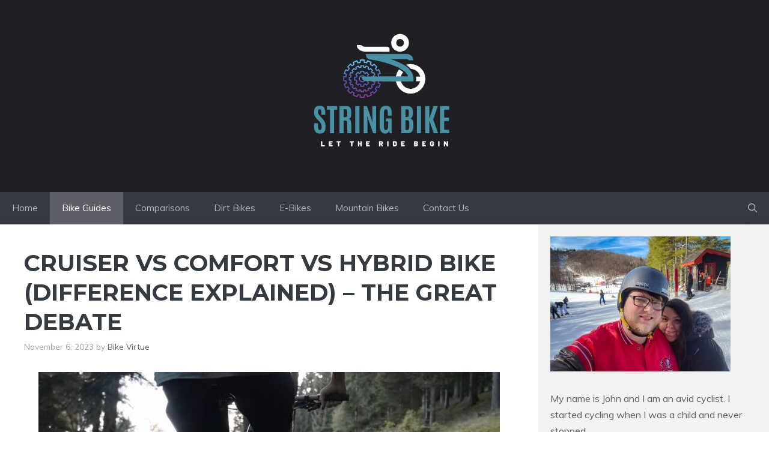

--- FILE ---
content_type: text/html; charset=UTF-8
request_url: https://www.stringbike.com/cruiser-vs-comfort-vs-hybrid-bike/
body_size: 31818
content:
<!DOCTYPE html>
<html lang="en-US">
<head><meta charset="UTF-8"><script>if(navigator.userAgent.match(/MSIE|Internet Explorer/i)||navigator.userAgent.match(/Trident\/7\..*?rv:11/i)){var href=document.location.href;if(!href.match(/[?&]nowprocket/)){if(href.indexOf("?")==-1){if(href.indexOf("#")==-1){document.location.href=href+"?nowprocket=1"}else{document.location.href=href.replace("#","?nowprocket=1#")}}else{if(href.indexOf("#")==-1){document.location.href=href+"&nowprocket=1"}else{document.location.href=href.replace("#","&nowprocket=1#")}}}}</script><script>(()=>{class RocketLazyLoadScripts{constructor(){this.v="2.0.4",this.userEvents=["keydown","keyup","mousedown","mouseup","mousemove","mouseover","mouseout","touchmove","touchstart","touchend","touchcancel","wheel","click","dblclick","input"],this.attributeEvents=["onblur","onclick","oncontextmenu","ondblclick","onfocus","onmousedown","onmouseenter","onmouseleave","onmousemove","onmouseout","onmouseover","onmouseup","onmousewheel","onscroll","onsubmit"]}async t(){this.i(),this.o(),/iP(ad|hone)/.test(navigator.userAgent)&&this.h(),this.u(),this.l(this),this.m(),this.k(this),this.p(this),this._(),await Promise.all([this.R(),this.L()]),this.lastBreath=Date.now(),this.S(this),this.P(),this.D(),this.O(),this.M(),await this.C(this.delayedScripts.normal),await this.C(this.delayedScripts.defer),await this.C(this.delayedScripts.async),await this.T(),await this.F(),await this.j(),await this.A(),window.dispatchEvent(new Event("rocket-allScriptsLoaded")),this.everythingLoaded=!0,this.lastTouchEnd&&await new Promise(t=>setTimeout(t,500-Date.now()+this.lastTouchEnd)),this.I(),this.H(),this.U(),this.W()}i(){this.CSPIssue=sessionStorage.getItem("rocketCSPIssue"),document.addEventListener("securitypolicyviolation",t=>{this.CSPIssue||"script-src-elem"!==t.violatedDirective||"data"!==t.blockedURI||(this.CSPIssue=!0,sessionStorage.setItem("rocketCSPIssue",!0))},{isRocket:!0})}o(){window.addEventListener("pageshow",t=>{this.persisted=t.persisted,this.realWindowLoadedFired=!0},{isRocket:!0}),window.addEventListener("pagehide",()=>{this.onFirstUserAction=null},{isRocket:!0})}h(){let t;function e(e){t=e}window.addEventListener("touchstart",e,{isRocket:!0}),window.addEventListener("touchend",function i(o){o.changedTouches[0]&&t.changedTouches[0]&&Math.abs(o.changedTouches[0].pageX-t.changedTouches[0].pageX)<10&&Math.abs(o.changedTouches[0].pageY-t.changedTouches[0].pageY)<10&&o.timeStamp-t.timeStamp<200&&(window.removeEventListener("touchstart",e,{isRocket:!0}),window.removeEventListener("touchend",i,{isRocket:!0}),"INPUT"===o.target.tagName&&"text"===o.target.type||(o.target.dispatchEvent(new TouchEvent("touchend",{target:o.target,bubbles:!0})),o.target.dispatchEvent(new MouseEvent("mouseover",{target:o.target,bubbles:!0})),o.target.dispatchEvent(new PointerEvent("click",{target:o.target,bubbles:!0,cancelable:!0,detail:1,clientX:o.changedTouches[0].clientX,clientY:o.changedTouches[0].clientY})),event.preventDefault()))},{isRocket:!0})}q(t){this.userActionTriggered||("mousemove"!==t.type||this.firstMousemoveIgnored?"keyup"===t.type||"mouseover"===t.type||"mouseout"===t.type||(this.userActionTriggered=!0,this.onFirstUserAction&&this.onFirstUserAction()):this.firstMousemoveIgnored=!0),"click"===t.type&&t.preventDefault(),t.stopPropagation(),t.stopImmediatePropagation(),"touchstart"===this.lastEvent&&"touchend"===t.type&&(this.lastTouchEnd=Date.now()),"click"===t.type&&(this.lastTouchEnd=0),this.lastEvent=t.type,t.composedPath&&t.composedPath()[0].getRootNode()instanceof ShadowRoot&&(t.rocketTarget=t.composedPath()[0]),this.savedUserEvents.push(t)}u(){this.savedUserEvents=[],this.userEventHandler=this.q.bind(this),this.userEvents.forEach(t=>window.addEventListener(t,this.userEventHandler,{passive:!1,isRocket:!0})),document.addEventListener("visibilitychange",this.userEventHandler,{isRocket:!0})}U(){this.userEvents.forEach(t=>window.removeEventListener(t,this.userEventHandler,{passive:!1,isRocket:!0})),document.removeEventListener("visibilitychange",this.userEventHandler,{isRocket:!0}),this.savedUserEvents.forEach(t=>{(t.rocketTarget||t.target).dispatchEvent(new window[t.constructor.name](t.type,t))})}m(){const t="return false",e=Array.from(this.attributeEvents,t=>"data-rocket-"+t),i="["+this.attributeEvents.join("],[")+"]",o="[data-rocket-"+this.attributeEvents.join("],[data-rocket-")+"]",s=(e,i,o)=>{o&&o!==t&&(e.setAttribute("data-rocket-"+i,o),e["rocket"+i]=new Function("event",o),e.setAttribute(i,t))};new MutationObserver(t=>{for(const n of t)"attributes"===n.type&&(n.attributeName.startsWith("data-rocket-")||this.everythingLoaded?n.attributeName.startsWith("data-rocket-")&&this.everythingLoaded&&this.N(n.target,n.attributeName.substring(12)):s(n.target,n.attributeName,n.target.getAttribute(n.attributeName))),"childList"===n.type&&n.addedNodes.forEach(t=>{if(t.nodeType===Node.ELEMENT_NODE)if(this.everythingLoaded)for(const i of[t,...t.querySelectorAll(o)])for(const t of i.getAttributeNames())e.includes(t)&&this.N(i,t.substring(12));else for(const e of[t,...t.querySelectorAll(i)])for(const t of e.getAttributeNames())this.attributeEvents.includes(t)&&s(e,t,e.getAttribute(t))})}).observe(document,{subtree:!0,childList:!0,attributeFilter:[...this.attributeEvents,...e]})}I(){this.attributeEvents.forEach(t=>{document.querySelectorAll("[data-rocket-"+t+"]").forEach(e=>{this.N(e,t)})})}N(t,e){const i=t.getAttribute("data-rocket-"+e);i&&(t.setAttribute(e,i),t.removeAttribute("data-rocket-"+e))}k(t){Object.defineProperty(HTMLElement.prototype,"onclick",{get(){return this.rocketonclick||null},set(e){this.rocketonclick=e,this.setAttribute(t.everythingLoaded?"onclick":"data-rocket-onclick","this.rocketonclick(event)")}})}S(t){function e(e,i){let o=e[i];e[i]=null,Object.defineProperty(e,i,{get:()=>o,set(s){t.everythingLoaded?o=s:e["rocket"+i]=o=s}})}e(document,"onreadystatechange"),e(window,"onload"),e(window,"onpageshow");try{Object.defineProperty(document,"readyState",{get:()=>t.rocketReadyState,set(e){t.rocketReadyState=e},configurable:!0}),document.readyState="loading"}catch(t){console.log("WPRocket DJE readyState conflict, bypassing")}}l(t){this.originalAddEventListener=EventTarget.prototype.addEventListener,this.originalRemoveEventListener=EventTarget.prototype.removeEventListener,this.savedEventListeners=[],EventTarget.prototype.addEventListener=function(e,i,o){o&&o.isRocket||!t.B(e,this)&&!t.userEvents.includes(e)||t.B(e,this)&&!t.userActionTriggered||e.startsWith("rocket-")||t.everythingLoaded?t.originalAddEventListener.call(this,e,i,o):(t.savedEventListeners.push({target:this,remove:!1,type:e,func:i,options:o}),"mouseenter"!==e&&"mouseleave"!==e||t.originalAddEventListener.call(this,e,t.savedUserEvents.push,o))},EventTarget.prototype.removeEventListener=function(e,i,o){o&&o.isRocket||!t.B(e,this)&&!t.userEvents.includes(e)||t.B(e,this)&&!t.userActionTriggered||e.startsWith("rocket-")||t.everythingLoaded?t.originalRemoveEventListener.call(this,e,i,o):t.savedEventListeners.push({target:this,remove:!0,type:e,func:i,options:o})}}J(t,e){this.savedEventListeners=this.savedEventListeners.filter(i=>{let o=i.type,s=i.target||window;return e!==o||t!==s||(this.B(o,s)&&(i.type="rocket-"+o),this.$(i),!1)})}H(){EventTarget.prototype.addEventListener=this.originalAddEventListener,EventTarget.prototype.removeEventListener=this.originalRemoveEventListener,this.savedEventListeners.forEach(t=>this.$(t))}$(t){t.remove?this.originalRemoveEventListener.call(t.target,t.type,t.func,t.options):this.originalAddEventListener.call(t.target,t.type,t.func,t.options)}p(t){let e;function i(e){return t.everythingLoaded?e:e.split(" ").map(t=>"load"===t||t.startsWith("load.")?"rocket-jquery-load":t).join(" ")}function o(o){function s(e){const s=o.fn[e];o.fn[e]=o.fn.init.prototype[e]=function(){return this[0]===window&&t.userActionTriggered&&("string"==typeof arguments[0]||arguments[0]instanceof String?arguments[0]=i(arguments[0]):"object"==typeof arguments[0]&&Object.keys(arguments[0]).forEach(t=>{const e=arguments[0][t];delete arguments[0][t],arguments[0][i(t)]=e})),s.apply(this,arguments),this}}if(o&&o.fn&&!t.allJQueries.includes(o)){const e={DOMContentLoaded:[],"rocket-DOMContentLoaded":[]};for(const t in e)document.addEventListener(t,()=>{e[t].forEach(t=>t())},{isRocket:!0});o.fn.ready=o.fn.init.prototype.ready=function(i){function s(){parseInt(o.fn.jquery)>2?setTimeout(()=>i.bind(document)(o)):i.bind(document)(o)}return"function"==typeof i&&(t.realDomReadyFired?!t.userActionTriggered||t.fauxDomReadyFired?s():e["rocket-DOMContentLoaded"].push(s):e.DOMContentLoaded.push(s)),o([])},s("on"),s("one"),s("off"),t.allJQueries.push(o)}e=o}t.allJQueries=[],o(window.jQuery),Object.defineProperty(window,"jQuery",{get:()=>e,set(t){o(t)}})}P(){const t=new Map;document.write=document.writeln=function(e){const i=document.currentScript,o=document.createRange(),s=i.parentElement;let n=t.get(i);void 0===n&&(n=i.nextSibling,t.set(i,n));const c=document.createDocumentFragment();o.setStart(c,0),c.appendChild(o.createContextualFragment(e)),s.insertBefore(c,n)}}async R(){return new Promise(t=>{this.userActionTriggered?t():this.onFirstUserAction=t})}async L(){return new Promise(t=>{document.addEventListener("DOMContentLoaded",()=>{this.realDomReadyFired=!0,t()},{isRocket:!0})})}async j(){return this.realWindowLoadedFired?Promise.resolve():new Promise(t=>{window.addEventListener("load",t,{isRocket:!0})})}M(){this.pendingScripts=[];this.scriptsMutationObserver=new MutationObserver(t=>{for(const e of t)e.addedNodes.forEach(t=>{"SCRIPT"!==t.tagName||t.noModule||t.isWPRocket||this.pendingScripts.push({script:t,promise:new Promise(e=>{const i=()=>{const i=this.pendingScripts.findIndex(e=>e.script===t);i>=0&&this.pendingScripts.splice(i,1),e()};t.addEventListener("load",i,{isRocket:!0}),t.addEventListener("error",i,{isRocket:!0}),setTimeout(i,1e3)})})})}),this.scriptsMutationObserver.observe(document,{childList:!0,subtree:!0})}async F(){await this.X(),this.pendingScripts.length?(await this.pendingScripts[0].promise,await this.F()):this.scriptsMutationObserver.disconnect()}D(){this.delayedScripts={normal:[],async:[],defer:[]},document.querySelectorAll("script[type$=rocketlazyloadscript]").forEach(t=>{t.hasAttribute("data-rocket-src")?t.hasAttribute("async")&&!1!==t.async?this.delayedScripts.async.push(t):t.hasAttribute("defer")&&!1!==t.defer||"module"===t.getAttribute("data-rocket-type")?this.delayedScripts.defer.push(t):this.delayedScripts.normal.push(t):this.delayedScripts.normal.push(t)})}async _(){await this.L();let t=[];document.querySelectorAll("script[type$=rocketlazyloadscript][data-rocket-src]").forEach(e=>{let i=e.getAttribute("data-rocket-src");if(i&&!i.startsWith("data:")){i.startsWith("//")&&(i=location.protocol+i);try{const o=new URL(i).origin;o!==location.origin&&t.push({src:o,crossOrigin:e.crossOrigin||"module"===e.getAttribute("data-rocket-type")})}catch(t){}}}),t=[...new Map(t.map(t=>[JSON.stringify(t),t])).values()],this.Y(t,"preconnect")}async G(t){if(await this.K(),!0!==t.noModule||!("noModule"in HTMLScriptElement.prototype))return new Promise(e=>{let i;function o(){(i||t).setAttribute("data-rocket-status","executed"),e()}try{if(navigator.userAgent.includes("Firefox/")||""===navigator.vendor||this.CSPIssue)i=document.createElement("script"),[...t.attributes].forEach(t=>{let e=t.nodeName;"type"!==e&&("data-rocket-type"===e&&(e="type"),"data-rocket-src"===e&&(e="src"),i.setAttribute(e,t.nodeValue))}),t.text&&(i.text=t.text),t.nonce&&(i.nonce=t.nonce),i.hasAttribute("src")?(i.addEventListener("load",o,{isRocket:!0}),i.addEventListener("error",()=>{i.setAttribute("data-rocket-status","failed-network"),e()},{isRocket:!0}),setTimeout(()=>{i.isConnected||e()},1)):(i.text=t.text,o()),i.isWPRocket=!0,t.parentNode.replaceChild(i,t);else{const i=t.getAttribute("data-rocket-type"),s=t.getAttribute("data-rocket-src");i?(t.type=i,t.removeAttribute("data-rocket-type")):t.removeAttribute("type"),t.addEventListener("load",o,{isRocket:!0}),t.addEventListener("error",i=>{this.CSPIssue&&i.target.src.startsWith("data:")?(console.log("WPRocket: CSP fallback activated"),t.removeAttribute("src"),this.G(t).then(e)):(t.setAttribute("data-rocket-status","failed-network"),e())},{isRocket:!0}),s?(t.fetchPriority="high",t.removeAttribute("data-rocket-src"),t.src=s):t.src="data:text/javascript;base64,"+window.btoa(unescape(encodeURIComponent(t.text)))}}catch(i){t.setAttribute("data-rocket-status","failed-transform"),e()}});t.setAttribute("data-rocket-status","skipped")}async C(t){const e=t.shift();return e?(e.isConnected&&await this.G(e),this.C(t)):Promise.resolve()}O(){this.Y([...this.delayedScripts.normal,...this.delayedScripts.defer,...this.delayedScripts.async],"preload")}Y(t,e){this.trash=this.trash||[];let i=!0;var o=document.createDocumentFragment();t.forEach(t=>{const s=t.getAttribute&&t.getAttribute("data-rocket-src")||t.src;if(s&&!s.startsWith("data:")){const n=document.createElement("link");n.href=s,n.rel=e,"preconnect"!==e&&(n.as="script",n.fetchPriority=i?"high":"low"),t.getAttribute&&"module"===t.getAttribute("data-rocket-type")&&(n.crossOrigin=!0),t.crossOrigin&&(n.crossOrigin=t.crossOrigin),t.integrity&&(n.integrity=t.integrity),t.nonce&&(n.nonce=t.nonce),o.appendChild(n),this.trash.push(n),i=!1}}),document.head.appendChild(o)}W(){this.trash.forEach(t=>t.remove())}async T(){try{document.readyState="interactive"}catch(t){}this.fauxDomReadyFired=!0;try{await this.K(),this.J(document,"readystatechange"),document.dispatchEvent(new Event("rocket-readystatechange")),await this.K(),document.rocketonreadystatechange&&document.rocketonreadystatechange(),await this.K(),this.J(document,"DOMContentLoaded"),document.dispatchEvent(new Event("rocket-DOMContentLoaded")),await this.K(),this.J(window,"DOMContentLoaded"),window.dispatchEvent(new Event("rocket-DOMContentLoaded"))}catch(t){console.error(t)}}async A(){try{document.readyState="complete"}catch(t){}try{await this.K(),this.J(document,"readystatechange"),document.dispatchEvent(new Event("rocket-readystatechange")),await this.K(),document.rocketonreadystatechange&&document.rocketonreadystatechange(),await this.K(),this.J(window,"load"),window.dispatchEvent(new Event("rocket-load")),await this.K(),window.rocketonload&&window.rocketonload(),await this.K(),this.allJQueries.forEach(t=>t(window).trigger("rocket-jquery-load")),await this.K(),this.J(window,"pageshow");const t=new Event("rocket-pageshow");t.persisted=this.persisted,window.dispatchEvent(t),await this.K(),window.rocketonpageshow&&window.rocketonpageshow({persisted:this.persisted})}catch(t){console.error(t)}}async K(){Date.now()-this.lastBreath>45&&(await this.X(),this.lastBreath=Date.now())}async X(){return document.hidden?new Promise(t=>setTimeout(t)):new Promise(t=>requestAnimationFrame(t))}B(t,e){return e===document&&"readystatechange"===t||(e===document&&"DOMContentLoaded"===t||(e===window&&"DOMContentLoaded"===t||(e===window&&"load"===t||e===window&&"pageshow"===t)))}static run(){(new RocketLazyLoadScripts).t()}}RocketLazyLoadScripts.run()})();</script>
	
	<meta name='robots' content='index, follow, max-image-preview:large, max-snippet:-1, max-video-preview:-1' />
<meta name="viewport" content="width=device-width, initial-scale=1">
	<!-- This site is optimized with the Yoast SEO plugin v26.8 - https://yoast.com/product/yoast-seo-wordpress/ -->
	<title>Cruiser vs Comfort vs Hybrid Bike (Difference Explained) - The Great Debate</title>
<link data-rocket-preload as="style" href="https://fonts.googleapis.com/css?family=Muli%3A200%2C200italic%2C300%2C300italic%2Cregular%2Citalic%2C600%2C600italic%2C700%2C700italic%2C800%2C800italic%2C900%2C900italic%7CMontserrat%3A100%2C100italic%2C200%2C200italic%2C300%2C300italic%2Cregular%2Citalic%2C500%2C500italic%2C600%2C600italic%2C700%2C700italic%2C800%2C800italic%2C900%2C900italic&#038;display=swap" rel="preload">
<link href="https://fonts.googleapis.com/css?family=Muli%3A200%2C200italic%2C300%2C300italic%2Cregular%2Citalic%2C600%2C600italic%2C700%2C700italic%2C800%2C800italic%2C900%2C900italic%7CMontserrat%3A100%2C100italic%2C200%2C200italic%2C300%2C300italic%2Cregular%2Citalic%2C500%2C500italic%2C600%2C600italic%2C700%2C700italic%2C800%2C800italic%2C900%2C900italic&#038;display=swap" media="print" onload="this.media=&#039;all&#039;" rel="stylesheet">
<noscript><link rel="stylesheet" href="https://fonts.googleapis.com/css?family=Muli%3A200%2C200italic%2C300%2C300italic%2Cregular%2Citalic%2C600%2C600italic%2C700%2C700italic%2C800%2C800italic%2C900%2C900italic%7CMontserrat%3A100%2C100italic%2C200%2C200italic%2C300%2C300italic%2Cregular%2Citalic%2C500%2C500italic%2C600%2C600italic%2C700%2C700italic%2C800%2C800italic%2C900%2C900italic&#038;display=swap"></noscript>
	<meta name="description" content="Explore the ultimate guide to Cruiser, Comfort, and Hybrid bikes! Discover the key differences between these popular bike types, helping you make an informed choice." />
	<link rel="canonical" href="https://www.stringbike.com/cruiser-vs-comfort-vs-hybrid-bike/" />
	<meta property="og:locale" content="en_US" />
	<meta property="og:type" content="article" />
	<meta property="og:title" content="Cruiser vs Comfort vs Hybrid Bike (Difference Explained) - The Great Debate" />
	<meta property="og:description" content="Explore the ultimate guide to Cruiser, Comfort, and Hybrid bikes! Discover the key differences between these popular bike types, helping you make an informed choice." />
	<meta property="og:url" content="https://www.stringbike.com/cruiser-vs-comfort-vs-hybrid-bike/" />
	<meta property="og:site_name" content="String Bike" />
	<meta property="article:published_time" content="2023-11-06T05:59:09+00:00" />
	<meta property="article:modified_time" content="2023-11-06T14:26:05+00:00" />
	<meta property="og:image" content="https://www.stringbike.com/wp-content/uploads/2022/10/Cruiser-vs-Comfort-vs-Hybrid-Bikes-Differences.jpg" />
	<meta property="og:image:width" content="831" />
	<meta property="og:image:height" content="467" />
	<meta property="og:image:type" content="image/jpeg" />
	<meta name="author" content="Bike Virtue" />
	<meta name="twitter:card" content="summary_large_image" />
	<meta name="twitter:label1" content="Written by" />
	<meta name="twitter:data1" content="Bike Virtue" />
	<meta name="twitter:label2" content="Est. reading time" />
	<meta name="twitter:data2" content="16 minutes" />
	<script type="application/ld+json" class="yoast-schema-graph">{"@context":"https://schema.org","@graph":[{"@type":"Article","@id":"https://www.stringbike.com/cruiser-vs-comfort-vs-hybrid-bike/#article","isPartOf":{"@id":"https://www.stringbike.com/cruiser-vs-comfort-vs-hybrid-bike/"},"author":{"name":"Bike Virtue","@id":"https://www.stringbike.com/#/schema/person/08528c7440fb0e35d0eed857974ed7fe"},"headline":"Cruiser vs Comfort vs Hybrid Bike (Difference Explained) &#8211; The Great Debate","datePublished":"2023-11-06T05:59:09+00:00","dateModified":"2023-11-06T14:26:05+00:00","mainEntityOfPage":{"@id":"https://www.stringbike.com/cruiser-vs-comfort-vs-hybrid-bike/"},"wordCount":3247,"publisher":{"@id":"https://www.stringbike.com/#organization"},"image":{"@id":"https://www.stringbike.com/cruiser-vs-comfort-vs-hybrid-bike/#primaryimage"},"thumbnailUrl":"https://www.stringbike.com/wp-content/uploads/2022/10/Cruiser-vs-Comfort-vs-Hybrid-Bikes-Differences.jpg","keywords":["Bike","comfort","Comparisons","Cruiser","Differences","Hybrid"],"articleSection":["Bike Guides"],"inLanguage":"en-US"},{"@type":"WebPage","@id":"https://www.stringbike.com/cruiser-vs-comfort-vs-hybrid-bike/","url":"https://www.stringbike.com/cruiser-vs-comfort-vs-hybrid-bike/","name":"Cruiser vs Comfort vs Hybrid Bike (Difference Explained) - The Great Debate","isPartOf":{"@id":"https://www.stringbike.com/#website"},"primaryImageOfPage":{"@id":"https://www.stringbike.com/cruiser-vs-comfort-vs-hybrid-bike/#primaryimage"},"image":{"@id":"https://www.stringbike.com/cruiser-vs-comfort-vs-hybrid-bike/#primaryimage"},"thumbnailUrl":"https://www.stringbike.com/wp-content/uploads/2022/10/Cruiser-vs-Comfort-vs-Hybrid-Bikes-Differences.jpg","datePublished":"2023-11-06T05:59:09+00:00","dateModified":"2023-11-06T14:26:05+00:00","description":"Explore the ultimate guide to Cruiser, Comfort, and Hybrid bikes! Discover the key differences between these popular bike types, helping you make an informed choice.","breadcrumb":{"@id":"https://www.stringbike.com/cruiser-vs-comfort-vs-hybrid-bike/#breadcrumb"},"inLanguage":"en-US","potentialAction":[{"@type":"ReadAction","target":["https://www.stringbike.com/cruiser-vs-comfort-vs-hybrid-bike/"]}]},{"@type":"ImageObject","inLanguage":"en-US","@id":"https://www.stringbike.com/cruiser-vs-comfort-vs-hybrid-bike/#primaryimage","url":"https://www.stringbike.com/wp-content/uploads/2022/10/Cruiser-vs-Comfort-vs-Hybrid-Bikes-Differences.jpg","contentUrl":"https://www.stringbike.com/wp-content/uploads/2022/10/Cruiser-vs-Comfort-vs-Hybrid-Bikes-Differences.jpg","width":831,"height":467,"caption":"Cruiser vs Comfort vs Hybrid Bikes - Differences"},{"@type":"BreadcrumbList","@id":"https://www.stringbike.com/cruiser-vs-comfort-vs-hybrid-bike/#breadcrumb","itemListElement":[{"@type":"ListItem","position":1,"name":"Home","item":"https://www.stringbike.com/"},{"@type":"ListItem","position":2,"name":"Cruiser vs Comfort vs Hybrid Bike (Difference Explained) &#8211; The Great Debate"}]},{"@type":"WebSite","@id":"https://www.stringbike.com/#website","url":"https://www.stringbike.com/","name":"String Bike","description":"Let The Ride Begin","publisher":{"@id":"https://www.stringbike.com/#organization"},"potentialAction":[{"@type":"SearchAction","target":{"@type":"EntryPoint","urlTemplate":"https://www.stringbike.com/?s={search_term_string}"},"query-input":{"@type":"PropertyValueSpecification","valueRequired":true,"valueName":"search_term_string"}}],"inLanguage":"en-US"},{"@type":"Organization","@id":"https://www.stringbike.com/#organization","name":"String Bike","url":"https://www.stringbike.com/","logo":{"@type":"ImageObject","inLanguage":"en-US","@id":"https://www.stringbike.com/#/schema/logo/image/","url":"https://www.stringbike.com/wp-content/uploads/2023/01/www.stringbike.com-logo.png","contentUrl":"https://www.stringbike.com/wp-content/uploads/2023/01/www.stringbike.com-logo.png","width":500,"height":500,"caption":"String Bike"},"image":{"@id":"https://www.stringbike.com/#/schema/logo/image/"}},{"@type":"Person","@id":"https://www.stringbike.com/#/schema/person/08528c7440fb0e35d0eed857974ed7fe","name":"Bike Virtue","image":{"@type":"ImageObject","inLanguage":"en-US","@id":"https://www.stringbike.com/#/schema/person/image/","url":"https://secure.gravatar.com/avatar/6a2dfb2e96c3c13bdd1b414182367285552bb3153439d7dd09987a54eb3b7d6c?s=96&d=mm&r=g","contentUrl":"https://secure.gravatar.com/avatar/6a2dfb2e96c3c13bdd1b414182367285552bb3153439d7dd09987a54eb3b7d6c?s=96&d=mm&r=g","caption":"Bike Virtue"},"url":"https://www.stringbike.com/author/bike/"}]}</script>
	<!-- / Yoast SEO plugin. -->


<link href='https://fonts.gstatic.com' crossorigin rel='preconnect' />
<link href='https://fonts.googleapis.com' crossorigin rel='preconnect' />
<link rel="alternate" type="application/rss+xml" title="String Bike &raquo; Feed" href="https://www.stringbike.com/feed/" />
<link rel="alternate" title="oEmbed (JSON)" type="application/json+oembed" href="https://www.stringbike.com/wp-json/oembed/1.0/embed?url=https%3A%2F%2Fwww.stringbike.com%2Fcruiser-vs-comfort-vs-hybrid-bike%2F" />
<link rel="alternate" title="oEmbed (XML)" type="text/xml+oembed" href="https://www.stringbike.com/wp-json/oembed/1.0/embed?url=https%3A%2F%2Fwww.stringbike.com%2Fcruiser-vs-comfort-vs-hybrid-bike%2F&#038;format=xml" />
<style type="text/css" media="all">
.wpautoterms-footer{background-color:#ffffff;text-align:center;}
.wpautoterms-footer a{color:#000000;font-family:Arial, sans-serif;font-size:14px;}
.wpautoterms-footer .separator{color:#cccccc;font-family:Arial, sans-serif;font-size:14px;}</style>
<style id='wp-img-auto-sizes-contain-inline-css'>
img:is([sizes=auto i],[sizes^="auto," i]){contain-intrinsic-size:3000px 1500px}
/*# sourceURL=wp-img-auto-sizes-contain-inline-css */
</style>
<style id='wp-emoji-styles-inline-css'>

	img.wp-smiley, img.emoji {
		display: inline !important;
		border: none !important;
		box-shadow: none !important;
		height: 1em !important;
		width: 1em !important;
		margin: 0 0.07em !important;
		vertical-align: -0.1em !important;
		background: none !important;
		padding: 0 !important;
	}
/*# sourceURL=wp-emoji-styles-inline-css */
</style>
<style id='wp-block-library-inline-css'>
:root{--wp-block-synced-color:#7a00df;--wp-block-synced-color--rgb:122,0,223;--wp-bound-block-color:var(--wp-block-synced-color);--wp-editor-canvas-background:#ddd;--wp-admin-theme-color:#007cba;--wp-admin-theme-color--rgb:0,124,186;--wp-admin-theme-color-darker-10:#006ba1;--wp-admin-theme-color-darker-10--rgb:0,107,160.5;--wp-admin-theme-color-darker-20:#005a87;--wp-admin-theme-color-darker-20--rgb:0,90,135;--wp-admin-border-width-focus:2px}@media (min-resolution:192dpi){:root{--wp-admin-border-width-focus:1.5px}}.wp-element-button{cursor:pointer}:root .has-very-light-gray-background-color{background-color:#eee}:root .has-very-dark-gray-background-color{background-color:#313131}:root .has-very-light-gray-color{color:#eee}:root .has-very-dark-gray-color{color:#313131}:root .has-vivid-green-cyan-to-vivid-cyan-blue-gradient-background{background:linear-gradient(135deg,#00d084,#0693e3)}:root .has-purple-crush-gradient-background{background:linear-gradient(135deg,#34e2e4,#4721fb 50%,#ab1dfe)}:root .has-hazy-dawn-gradient-background{background:linear-gradient(135deg,#faaca8,#dad0ec)}:root .has-subdued-olive-gradient-background{background:linear-gradient(135deg,#fafae1,#67a671)}:root .has-atomic-cream-gradient-background{background:linear-gradient(135deg,#fdd79a,#004a59)}:root .has-nightshade-gradient-background{background:linear-gradient(135deg,#330968,#31cdcf)}:root .has-midnight-gradient-background{background:linear-gradient(135deg,#020381,#2874fc)}:root{--wp--preset--font-size--normal:16px;--wp--preset--font-size--huge:42px}.has-regular-font-size{font-size:1em}.has-larger-font-size{font-size:2.625em}.has-normal-font-size{font-size:var(--wp--preset--font-size--normal)}.has-huge-font-size{font-size:var(--wp--preset--font-size--huge)}.has-text-align-center{text-align:center}.has-text-align-left{text-align:left}.has-text-align-right{text-align:right}.has-fit-text{white-space:nowrap!important}#end-resizable-editor-section{display:none}.aligncenter{clear:both}.items-justified-left{justify-content:flex-start}.items-justified-center{justify-content:center}.items-justified-right{justify-content:flex-end}.items-justified-space-between{justify-content:space-between}.screen-reader-text{border:0;clip-path:inset(50%);height:1px;margin:-1px;overflow:hidden;padding:0;position:absolute;width:1px;word-wrap:normal!important}.screen-reader-text:focus{background-color:#ddd;clip-path:none;color:#444;display:block;font-size:1em;height:auto;left:5px;line-height:normal;padding:15px 23px 14px;text-decoration:none;top:5px;width:auto;z-index:100000}html :where(.has-border-color){border-style:solid}html :where([style*=border-top-color]){border-top-style:solid}html :where([style*=border-right-color]){border-right-style:solid}html :where([style*=border-bottom-color]){border-bottom-style:solid}html :where([style*=border-left-color]){border-left-style:solid}html :where([style*=border-width]){border-style:solid}html :where([style*=border-top-width]){border-top-style:solid}html :where([style*=border-right-width]){border-right-style:solid}html :where([style*=border-bottom-width]){border-bottom-style:solid}html :where([style*=border-left-width]){border-left-style:solid}html :where(img[class*=wp-image-]){height:auto;max-width:100%}:where(figure){margin:0 0 1em}html :where(.is-position-sticky){--wp-admin--admin-bar--position-offset:var(--wp-admin--admin-bar--height,0px)}@media screen and (max-width:600px){html :where(.is-position-sticky){--wp-admin--admin-bar--position-offset:0px}}

/*# sourceURL=wp-block-library-inline-css */
</style><style id='global-styles-inline-css'>
:root{--wp--preset--aspect-ratio--square: 1;--wp--preset--aspect-ratio--4-3: 4/3;--wp--preset--aspect-ratio--3-4: 3/4;--wp--preset--aspect-ratio--3-2: 3/2;--wp--preset--aspect-ratio--2-3: 2/3;--wp--preset--aspect-ratio--16-9: 16/9;--wp--preset--aspect-ratio--9-16: 9/16;--wp--preset--color--black: #000000;--wp--preset--color--cyan-bluish-gray: #abb8c3;--wp--preset--color--white: #ffffff;--wp--preset--color--pale-pink: #f78da7;--wp--preset--color--vivid-red: #cf2e2e;--wp--preset--color--luminous-vivid-orange: #ff6900;--wp--preset--color--luminous-vivid-amber: #fcb900;--wp--preset--color--light-green-cyan: #7bdcb5;--wp--preset--color--vivid-green-cyan: #00d084;--wp--preset--color--pale-cyan-blue: #8ed1fc;--wp--preset--color--vivid-cyan-blue: #0693e3;--wp--preset--color--vivid-purple: #9b51e0;--wp--preset--color--contrast: var(--contrast);--wp--preset--color--contrast-2: var(--contrast-2);--wp--preset--color--contrast-3: var(--contrast-3);--wp--preset--color--contrast-4: var(--contrast-4);--wp--preset--color--contrast-5: var(--contrast-5);--wp--preset--color--base: var(--base);--wp--preset--color--base-2: var(--base-2);--wp--preset--color--community: var(--community);--wp--preset--color--education: var(--education);--wp--preset--color--entertainment: var(--entertainment);--wp--preset--color--lifestyle: var(--lifestyle);--wp--preset--color--technology: var(--technology);--wp--preset--color--travel: var(--travel);--wp--preset--color--business: var(--business);--wp--preset--gradient--vivid-cyan-blue-to-vivid-purple: linear-gradient(135deg,rgb(6,147,227) 0%,rgb(155,81,224) 100%);--wp--preset--gradient--light-green-cyan-to-vivid-green-cyan: linear-gradient(135deg,rgb(122,220,180) 0%,rgb(0,208,130) 100%);--wp--preset--gradient--luminous-vivid-amber-to-luminous-vivid-orange: linear-gradient(135deg,rgb(252,185,0) 0%,rgb(255,105,0) 100%);--wp--preset--gradient--luminous-vivid-orange-to-vivid-red: linear-gradient(135deg,rgb(255,105,0) 0%,rgb(207,46,46) 100%);--wp--preset--gradient--very-light-gray-to-cyan-bluish-gray: linear-gradient(135deg,rgb(238,238,238) 0%,rgb(169,184,195) 100%);--wp--preset--gradient--cool-to-warm-spectrum: linear-gradient(135deg,rgb(74,234,220) 0%,rgb(151,120,209) 20%,rgb(207,42,186) 40%,rgb(238,44,130) 60%,rgb(251,105,98) 80%,rgb(254,248,76) 100%);--wp--preset--gradient--blush-light-purple: linear-gradient(135deg,rgb(255,206,236) 0%,rgb(152,150,240) 100%);--wp--preset--gradient--blush-bordeaux: linear-gradient(135deg,rgb(254,205,165) 0%,rgb(254,45,45) 50%,rgb(107,0,62) 100%);--wp--preset--gradient--luminous-dusk: linear-gradient(135deg,rgb(255,203,112) 0%,rgb(199,81,192) 50%,rgb(65,88,208) 100%);--wp--preset--gradient--pale-ocean: linear-gradient(135deg,rgb(255,245,203) 0%,rgb(182,227,212) 50%,rgb(51,167,181) 100%);--wp--preset--gradient--electric-grass: linear-gradient(135deg,rgb(202,248,128) 0%,rgb(113,206,126) 100%);--wp--preset--gradient--midnight: linear-gradient(135deg,rgb(2,3,129) 0%,rgb(40,116,252) 100%);--wp--preset--font-size--small: 13px;--wp--preset--font-size--medium: 20px;--wp--preset--font-size--large: 36px;--wp--preset--font-size--x-large: 42px;--wp--preset--spacing--20: 0.44rem;--wp--preset--spacing--30: 0.67rem;--wp--preset--spacing--40: 1rem;--wp--preset--spacing--50: 1.5rem;--wp--preset--spacing--60: 2.25rem;--wp--preset--spacing--70: 3.38rem;--wp--preset--spacing--80: 5.06rem;--wp--preset--shadow--natural: 6px 6px 9px rgba(0, 0, 0, 0.2);--wp--preset--shadow--deep: 12px 12px 50px rgba(0, 0, 0, 0.4);--wp--preset--shadow--sharp: 6px 6px 0px rgba(0, 0, 0, 0.2);--wp--preset--shadow--outlined: 6px 6px 0px -3px rgb(255, 255, 255), 6px 6px rgb(0, 0, 0);--wp--preset--shadow--crisp: 6px 6px 0px rgb(0, 0, 0);}:where(.is-layout-flex){gap: 0.5em;}:where(.is-layout-grid){gap: 0.5em;}body .is-layout-flex{display: flex;}.is-layout-flex{flex-wrap: wrap;align-items: center;}.is-layout-flex > :is(*, div){margin: 0;}body .is-layout-grid{display: grid;}.is-layout-grid > :is(*, div){margin: 0;}:where(.wp-block-columns.is-layout-flex){gap: 2em;}:where(.wp-block-columns.is-layout-grid){gap: 2em;}:where(.wp-block-post-template.is-layout-flex){gap: 1.25em;}:where(.wp-block-post-template.is-layout-grid){gap: 1.25em;}.has-black-color{color: var(--wp--preset--color--black) !important;}.has-cyan-bluish-gray-color{color: var(--wp--preset--color--cyan-bluish-gray) !important;}.has-white-color{color: var(--wp--preset--color--white) !important;}.has-pale-pink-color{color: var(--wp--preset--color--pale-pink) !important;}.has-vivid-red-color{color: var(--wp--preset--color--vivid-red) !important;}.has-luminous-vivid-orange-color{color: var(--wp--preset--color--luminous-vivid-orange) !important;}.has-luminous-vivid-amber-color{color: var(--wp--preset--color--luminous-vivid-amber) !important;}.has-light-green-cyan-color{color: var(--wp--preset--color--light-green-cyan) !important;}.has-vivid-green-cyan-color{color: var(--wp--preset--color--vivid-green-cyan) !important;}.has-pale-cyan-blue-color{color: var(--wp--preset--color--pale-cyan-blue) !important;}.has-vivid-cyan-blue-color{color: var(--wp--preset--color--vivid-cyan-blue) !important;}.has-vivid-purple-color{color: var(--wp--preset--color--vivid-purple) !important;}.has-black-background-color{background-color: var(--wp--preset--color--black) !important;}.has-cyan-bluish-gray-background-color{background-color: var(--wp--preset--color--cyan-bluish-gray) !important;}.has-white-background-color{background-color: var(--wp--preset--color--white) !important;}.has-pale-pink-background-color{background-color: var(--wp--preset--color--pale-pink) !important;}.has-vivid-red-background-color{background-color: var(--wp--preset--color--vivid-red) !important;}.has-luminous-vivid-orange-background-color{background-color: var(--wp--preset--color--luminous-vivid-orange) !important;}.has-luminous-vivid-amber-background-color{background-color: var(--wp--preset--color--luminous-vivid-amber) !important;}.has-light-green-cyan-background-color{background-color: var(--wp--preset--color--light-green-cyan) !important;}.has-vivid-green-cyan-background-color{background-color: var(--wp--preset--color--vivid-green-cyan) !important;}.has-pale-cyan-blue-background-color{background-color: var(--wp--preset--color--pale-cyan-blue) !important;}.has-vivid-cyan-blue-background-color{background-color: var(--wp--preset--color--vivid-cyan-blue) !important;}.has-vivid-purple-background-color{background-color: var(--wp--preset--color--vivid-purple) !important;}.has-black-border-color{border-color: var(--wp--preset--color--black) !important;}.has-cyan-bluish-gray-border-color{border-color: var(--wp--preset--color--cyan-bluish-gray) !important;}.has-white-border-color{border-color: var(--wp--preset--color--white) !important;}.has-pale-pink-border-color{border-color: var(--wp--preset--color--pale-pink) !important;}.has-vivid-red-border-color{border-color: var(--wp--preset--color--vivid-red) !important;}.has-luminous-vivid-orange-border-color{border-color: var(--wp--preset--color--luminous-vivid-orange) !important;}.has-luminous-vivid-amber-border-color{border-color: var(--wp--preset--color--luminous-vivid-amber) !important;}.has-light-green-cyan-border-color{border-color: var(--wp--preset--color--light-green-cyan) !important;}.has-vivid-green-cyan-border-color{border-color: var(--wp--preset--color--vivid-green-cyan) !important;}.has-pale-cyan-blue-border-color{border-color: var(--wp--preset--color--pale-cyan-blue) !important;}.has-vivid-cyan-blue-border-color{border-color: var(--wp--preset--color--vivid-cyan-blue) !important;}.has-vivid-purple-border-color{border-color: var(--wp--preset--color--vivid-purple) !important;}.has-vivid-cyan-blue-to-vivid-purple-gradient-background{background: var(--wp--preset--gradient--vivid-cyan-blue-to-vivid-purple) !important;}.has-light-green-cyan-to-vivid-green-cyan-gradient-background{background: var(--wp--preset--gradient--light-green-cyan-to-vivid-green-cyan) !important;}.has-luminous-vivid-amber-to-luminous-vivid-orange-gradient-background{background: var(--wp--preset--gradient--luminous-vivid-amber-to-luminous-vivid-orange) !important;}.has-luminous-vivid-orange-to-vivid-red-gradient-background{background: var(--wp--preset--gradient--luminous-vivid-orange-to-vivid-red) !important;}.has-very-light-gray-to-cyan-bluish-gray-gradient-background{background: var(--wp--preset--gradient--very-light-gray-to-cyan-bluish-gray) !important;}.has-cool-to-warm-spectrum-gradient-background{background: var(--wp--preset--gradient--cool-to-warm-spectrum) !important;}.has-blush-light-purple-gradient-background{background: var(--wp--preset--gradient--blush-light-purple) !important;}.has-blush-bordeaux-gradient-background{background: var(--wp--preset--gradient--blush-bordeaux) !important;}.has-luminous-dusk-gradient-background{background: var(--wp--preset--gradient--luminous-dusk) !important;}.has-pale-ocean-gradient-background{background: var(--wp--preset--gradient--pale-ocean) !important;}.has-electric-grass-gradient-background{background: var(--wp--preset--gradient--electric-grass) !important;}.has-midnight-gradient-background{background: var(--wp--preset--gradient--midnight) !important;}.has-small-font-size{font-size: var(--wp--preset--font-size--small) !important;}.has-medium-font-size{font-size: var(--wp--preset--font-size--medium) !important;}.has-large-font-size{font-size: var(--wp--preset--font-size--large) !important;}.has-x-large-font-size{font-size: var(--wp--preset--font-size--x-large) !important;}
/*# sourceURL=global-styles-inline-css */
</style>

<style id='classic-theme-styles-inline-css'>
/*! This file is auto-generated */
.wp-block-button__link{color:#fff;background-color:#32373c;border-radius:9999px;box-shadow:none;text-decoration:none;padding:calc(.667em + 2px) calc(1.333em + 2px);font-size:1.125em}.wp-block-file__button{background:#32373c;color:#fff;text-decoration:none}
/*# sourceURL=/wp-includes/css/classic-themes.min.css */
</style>
<link data-minify="1" rel='stylesheet' id='wpautoterms_css-css' href='https://www.stringbike.com/wp-content/cache/min/1/wp-content/plugins/auto-terms-of-service-and-privacy-policy/css/wpautoterms.css?ver=1759409189' media='all' />
<link rel='stylesheet' id='shortcode-button-css' href='https://www.stringbike.com/wp-content/plugins/shortcode-button/style.min.css?ver=6.9' media='all' />
<link data-minify="1" rel='stylesheet' id='c4wp-public-css' href='https://www.stringbike.com/wp-content/cache/min/1/wp-content/plugins/wp-captcha/assets/css/c4wp-public.css?ver=1759409189' media='all' />
<link rel='stylesheet' id='generate-widget-areas-css' href='https://www.stringbike.com/wp-content/themes/generatepress/assets/css/components/widget-areas.min.css?ver=3.6.0' media='all' />
<link rel='stylesheet' id='generate-style-css' href='https://www.stringbike.com/wp-content/themes/generatepress/assets/css/main.min.css?ver=3.6.0' media='all' />
<style id='generate-style-inline-css'>
body{background-color:var(--base-2);color:var(--contrast-3);}a{color:var(--contrast-2);}a:hover, a:focus, a:active{color:var(--contrast);}.grid-container{max-width:1300px;}.wp-block-group__inner-container{max-width:1300px;margin-left:auto;margin-right:auto;}.site-header .header-image{width:320px;}.generate-back-to-top{font-size:20px;border-radius:3px;position:fixed;bottom:30px;right:30px;line-height:40px;width:40px;text-align:center;z-index:10;transition:opacity 300ms ease-in-out;opacity:0.1;transform:translateY(1000px);}.generate-back-to-top__show{opacity:1;transform:translateY(0);}.navigation-search{position:absolute;left:-99999px;pointer-events:none;visibility:hidden;z-index:20;width:100%;top:0;transition:opacity 100ms ease-in-out;opacity:0;}.navigation-search.nav-search-active{left:0;right:0;pointer-events:auto;visibility:visible;opacity:1;}.navigation-search input[type="search"]{outline:0;border:0;vertical-align:bottom;line-height:1;opacity:0.9;width:100%;z-index:20;border-radius:0;-webkit-appearance:none;height:60px;}.navigation-search input::-ms-clear{display:none;width:0;height:0;}.navigation-search input::-ms-reveal{display:none;width:0;height:0;}.navigation-search input::-webkit-search-decoration, .navigation-search input::-webkit-search-cancel-button, .navigation-search input::-webkit-search-results-button, .navigation-search input::-webkit-search-results-decoration{display:none;}.gen-sidebar-nav .navigation-search{top:auto;bottom:0;}:root{--contrast:#1f2024;--contrast-2:#343a40;--contrast-3:#5e5e69;--contrast-4:#a0a1ad;--contrast-5:#b5b7bf;--base:#f2f2f2;--base-2:#ffffff;--community:#56b85a;--education:#ee5565;--entertainment:#8974f1;--lifestyle:#e29c04;--technology:#396eb3;--travel:#6cd2cc;--business:#4C3957;}:root .has-contrast-color{color:var(--contrast);}:root .has-contrast-background-color{background-color:var(--contrast);}:root .has-contrast-2-color{color:var(--contrast-2);}:root .has-contrast-2-background-color{background-color:var(--contrast-2);}:root .has-contrast-3-color{color:var(--contrast-3);}:root .has-contrast-3-background-color{background-color:var(--contrast-3);}:root .has-contrast-4-color{color:var(--contrast-4);}:root .has-contrast-4-background-color{background-color:var(--contrast-4);}:root .has-contrast-5-color{color:var(--contrast-5);}:root .has-contrast-5-background-color{background-color:var(--contrast-5);}:root .has-base-color{color:var(--base);}:root .has-base-background-color{background-color:var(--base);}:root .has-base-2-color{color:var(--base-2);}:root .has-base-2-background-color{background-color:var(--base-2);}:root .has-community-color{color:var(--community);}:root .has-community-background-color{background-color:var(--community);}:root .has-education-color{color:var(--education);}:root .has-education-background-color{background-color:var(--education);}:root .has-entertainment-color{color:var(--entertainment);}:root .has-entertainment-background-color{background-color:var(--entertainment);}:root .has-lifestyle-color{color:var(--lifestyle);}:root .has-lifestyle-background-color{background-color:var(--lifestyle);}:root .has-technology-color{color:var(--technology);}:root .has-technology-background-color{background-color:var(--technology);}:root .has-travel-color{color:var(--travel);}:root .has-travel-background-color{background-color:var(--travel);}:root .has-business-color{color:var(--business);}:root .has-business-background-color{background-color:var(--business);}body, button, input, select, textarea{font-family:Muli, sans-serif;font-size:16px;}body{line-height:1.7em;}.main-title{font-weight:800;text-transform:uppercase;font-size:46px;}@media (max-width:768px){.main-title{font-size:44px;}}.site-description{font-family:Montserrat, sans-serif;font-weight:600;text-transform:uppercase;font-size:15px;letter-spacing:0.08em;}@media (max-width:768px){.site-description{font-size:14px;}}.main-navigation a, .main-navigation .menu-toggle, .main-navigation .menu-bar-items{font-family:Muli, sans-serif;font-size:15px;}.widget-title{font-family:Montserrat, sans-serif;font-weight:bold;text-transform:uppercase;font-size:20px;}h1.entry-title{font-weight:700;font-size:38px;}.site-info{font-size:13px;}h1{font-family:Montserrat, sans-serif;font-weight:700;text-transform:uppercase;font-size:42px;line-height:1.3em;}h2{font-family:Montserrat, sans-serif;font-weight:700;font-size:30px;line-height:1.3em;}@media (max-width:768px){h2{font-size:28px;}}h3{font-family:Montserrat, sans-serif;font-weight:500;font-size:26px;line-height:1.3;}h4{font-family:Montserrat, sans-serif;font-weight:500;font-size:20px;line-height:1.3em;}h5{font-family:Montserrat, sans-serif;font-weight:500;font-size:18px;line-height:1.3em;}h6{font-family:Montserrat, sans-serif;font-weight:500;font-size:16px;line-height:1.3em;}.top-bar{background-color:#636363;color:#ffffff;}.top-bar a{color:#ffffff;}.top-bar a:hover{color:#303030;}.site-header{background-color:var(--contrast);}.main-title a,.main-title a:hover{color:var(--base-2);}.site-description{color:var(--base);}.main-navigation,.main-navigation ul ul{background-color:var(--contrast-2);}.main-navigation .main-nav ul li a, .main-navigation .menu-toggle, .main-navigation .menu-bar-items{color:var(--contrast-5);}.main-navigation .main-nav ul li:not([class*="current-menu-"]):hover > a, .main-navigation .main-nav ul li:not([class*="current-menu-"]):focus > a, .main-navigation .main-nav ul li.sfHover:not([class*="current-menu-"]) > a, .main-navigation .menu-bar-item:hover > a, .main-navigation .menu-bar-item.sfHover > a{color:var(--base);background-color:var(--contrast-2);}button.menu-toggle:hover,button.menu-toggle:focus{color:var(--contrast-5);}.main-navigation .main-nav ul li[class*="current-menu-"] > a{color:var(--base-2);background-color:var(--contrast-3);}.navigation-search input[type="search"],.navigation-search input[type="search"]:active, .navigation-search input[type="search"]:focus, .main-navigation .main-nav ul li.search-item.active > a, .main-navigation .menu-bar-items .search-item.active > a{color:var(--base);background-color:var(--contrast-3);opacity:1;}.main-navigation .main-nav ul ul li a{color:var(--contrast-4);}.main-navigation .main-nav ul ul li:not([class*="current-menu-"]):hover > a,.main-navigation .main-nav ul ul li:not([class*="current-menu-"]):focus > a, .main-navigation .main-nav ul ul li.sfHover:not([class*="current-menu-"]) > a{color:var(--contrast-5);}.main-navigation .main-nav ul ul li[class*="current-menu-"] > a{color:var(--base);}.separate-containers .inside-article, .separate-containers .comments-area, .separate-containers .page-header, .one-container .container, .separate-containers .paging-navigation, .inside-page-header{color:var(--contrast-3);background-color:var(--base-2);}.inside-article a,.paging-navigation a,.comments-area a,.page-header a{color:var(--technology);}.inside-article a:hover,.paging-navigation a:hover,.comments-area a:hover,.page-header a:hover{color:#323fc6;}.entry-title a{color:var(--contrast-3);}.entry-title a:hover{color:var(--contrast-4);}.entry-meta{color:var(--contrast-4);}.entry-meta a{color:var(--contrast-3);}.entry-meta a:hover{color:var(--contrast-3);}h1{color:var(--contrast-2);}h2{color:var(--contrast-3);}h3{color:var(--contrast-3);}h4{color:var(--contrast-3);}h5{color:var(--contrast-3);}.sidebar .widget{background-color:var(--base);}.footer-widgets{color:var(--contrast-4);background-color:var(--contrast);}.footer-widgets a{color:var(--contrast-5);}.footer-widgets a:hover{color:#ffffff;}.footer-widgets .widget-title{color:var(--contrast-3);}.site-info{color:var(--contrast-4);background-color:var(--contrast);}.site-info a{color:var(--contrast-5);}.site-info a:hover{color:var(--base-2);}.footer-bar .widget_nav_menu .current-menu-item a{color:var(--base-2);}input[type="text"],input[type="email"],input[type="url"],input[type="password"],input[type="search"],input[type="tel"],input[type="number"],textarea,select{color:var(--contrast-2);background-color:var(--base);border-color:var(--contrast-5);}input[type="text"]:focus,input[type="email"]:focus,input[type="url"]:focus,input[type="password"]:focus,input[type="search"]:focus,input[type="tel"]:focus,input[type="number"]:focus,textarea:focus,select:focus{color:var(--contrast-3);background-color:var(--base-2);border-color:var(--contrast-5);}button,html input[type="button"],input[type="reset"],input[type="submit"],a.button,a.wp-block-button__link:not(.has-background){color:var(--base-2);background-color:var(--contrast-2);}button:hover,html input[type="button"]:hover,input[type="reset"]:hover,input[type="submit"]:hover,a.button:hover,button:focus,html input[type="button"]:focus,input[type="reset"]:focus,input[type="submit"]:focus,a.button:focus,a.wp-block-button__link:not(.has-background):active,a.wp-block-button__link:not(.has-background):focus,a.wp-block-button__link:not(.has-background):hover{color:var(--base-2);background-color:var(--contrast-3);}a.generate-back-to-top{background-color:var(--contrast-2);color:var(--base-2);}a.generate-back-to-top:hover,a.generate-back-to-top:focus{background-color:var(--contrast-3);color:var(--base-2);}:root{--gp-search-modal-bg-color:var(--base-3);--gp-search-modal-text-color:var(--contrast);--gp-search-modal-overlay-bg-color:rgba(0,0,0,0.2);}@media (max-width: 910px){.main-navigation .menu-bar-item:hover > a, .main-navigation .menu-bar-item.sfHover > a{background:none;color:var(--contrast-5);}}.inside-top-bar.grid-container{max-width:1380px;}.inside-header{padding:0px;}.inside-header.grid-container{max-width:1300px;}.site-main .wp-block-group__inner-container{padding:40px;}.separate-containers .paging-navigation{padding-top:20px;padding-bottom:20px;}.entry-content .alignwide, body:not(.no-sidebar) .entry-content .alignfull{margin-left:-40px;width:calc(100% + 80px);max-width:calc(100% + 80px);}.sidebar .widget, .page-header, .widget-area .main-navigation, .site-main > *{margin-bottom:0px;}.separate-containers .site-main{margin:0px;}.both-right .inside-left-sidebar,.both-left .inside-left-sidebar{margin-right:0px;}.both-right .inside-right-sidebar,.both-left .inside-right-sidebar{margin-left:0px;}.separate-containers .featured-image{margin-top:0px;}.separate-containers .inside-right-sidebar, .separate-containers .inside-left-sidebar{margin-top:0px;margin-bottom:0px;}.main-navigation .main-nav ul li a,.menu-toggle,.main-navigation .menu-bar-item > a{line-height:54px;}.navigation-search input[type="search"]{height:54px;}.rtl .menu-item-has-children .dropdown-menu-toggle{padding-left:20px;}.rtl .main-navigation .main-nav ul li.menu-item-has-children > a{padding-right:20px;}.widget-area .widget{padding:20px;}.footer-widgets-container.grid-container{max-width:1380px;}.inside-site-info{padding:30px 40px 30px 40px;}.inside-site-info.grid-container{max-width:1380px;}@media (max-width:768px){.separate-containers .inside-article, .separate-containers .comments-area, .separate-containers .page-header, .separate-containers .paging-navigation, .one-container .site-content, .inside-page-header{padding:40px 30px 40px 30px;}.site-main .wp-block-group__inner-container{padding:40px 30px 40px 30px;}.inside-top-bar{padding-right:30px;padding-left:30px;}.inside-header{padding-top:40px;padding-right:30px;padding-bottom:40px;padding-left:30px;}.widget-area .widget{padding-top:30px;padding-right:30px;padding-bottom:30px;padding-left:30px;}.footer-widgets-container{padding-top:30px;padding-right:30px;padding-bottom:30px;padding-left:30px;}.inside-site-info{padding-right:30px;padding-left:30px;}.entry-content .alignwide, body:not(.no-sidebar) .entry-content .alignfull{margin-left:-30px;width:calc(100% + 60px);max-width:calc(100% + 60px);}.one-container .site-main .paging-navigation{margin-bottom:0px;}}/* End cached CSS */.is-right-sidebar{width:30%;}.is-left-sidebar{width:30%;}.site-content .content-area{width:70%;}@media (max-width: 910px){.main-navigation .menu-toggle,.sidebar-nav-mobile:not(#sticky-placeholder){display:block;}.main-navigation ul,.gen-sidebar-nav,.main-navigation:not(.slideout-navigation):not(.toggled) .main-nav > ul,.has-inline-mobile-toggle #site-navigation .inside-navigation > *:not(.navigation-search):not(.main-nav){display:none;}.nav-align-right .inside-navigation,.nav-align-center .inside-navigation{justify-content:space-between;}}
body{background-repeat:no-repeat;background-size:cover;background-attachment:fixed;}.site-header{background-repeat:repeat-x;background-position:center center;}
.dynamic-author-image-rounded{border-radius:100%;}.dynamic-featured-image, .dynamic-author-image{vertical-align:middle;}.one-container.blog .dynamic-content-template:not(:last-child), .one-container.archive .dynamic-content-template:not(:last-child){padding-bottom:0px;}.dynamic-entry-excerpt > p:last-child{margin-bottom:0px;}
.main-navigation .main-nav ul li a,.menu-toggle,.main-navigation .menu-bar-item > a{transition: line-height 300ms ease}.main-navigation.toggled .main-nav > ul{background-color: var(--contrast-2)}.sticky-enabled .gen-sidebar-nav.is_stuck .main-navigation {margin-bottom: 0px;}.sticky-enabled .gen-sidebar-nav.is_stuck {z-index: 500;}.sticky-enabled .main-navigation.is_stuck {box-shadow: 0 2px 2px -2px rgba(0, 0, 0, .2);}.navigation-stick:not(.gen-sidebar-nav) {left: 0;right: 0;width: 100% !important;}.nav-float-right .navigation-stick {width: 100% !important;left: 0;}.nav-float-right .navigation-stick .navigation-branding {margin-right: auto;}.main-navigation.has-sticky-branding:not(.grid-container) .inside-navigation:not(.grid-container) .navigation-branding{margin-left: 10px;}
/*# sourceURL=generate-style-inline-css */
</style>

<link rel='stylesheet' id='aawp-styles-css' href='https://www.stringbike.com/wp-content/plugins/aawp/public/assets/css/styles.min.css?ver=3.14.1' media='all' />
<link rel='stylesheet' id='generate-blog-images-css' href='https://www.stringbike.com/wp-content/plugins/gp-premium/blog/functions/css/featured-images.min.css?ver=2.5.3' media='all' />
<link rel='stylesheet' id='generate-offside-css' href='https://www.stringbike.com/wp-content/plugins/gp-premium/menu-plus/functions/css/offside.min.css?ver=2.5.3' media='all' />
<style id='generate-offside-inline-css'>
:root{--gp-slideout-width:265px;}.slideout-navigation.main-navigation .main-nav ul ul li a{color:var(--contrast-4);}.slideout-navigation.main-navigation .main-nav ul ul li:not([class*="current-menu-"]):hover > a, .slideout-navigation.main-navigation .main-nav ul ul li:not([class*="current-menu-"]):focus > a, .slideout-navigation.main-navigation .main-nav ul ul li.sfHover:not([class*="current-menu-"]) > a{color:var(--contrast-5);}.slideout-navigation.main-navigation .main-nav ul ul li[class*="current-menu-"] > a{color:var(--base-2);}.slideout-navigation, .slideout-navigation a{color:var(--contrast-5);}.slideout-navigation button.slideout-exit{color:var(--contrast-5);padding-left:20px;padding-right:20px;}.slide-opened nav.toggled .menu-toggle:before{display:none;}@media (max-width: 910px){.menu-bar-item.slideout-toggle{display:none;}}
/*# sourceURL=generate-offside-inline-css */
</style>
<style id='rocket-lazyload-inline-css'>
.rll-youtube-player{position:relative;padding-bottom:56.23%;height:0;overflow:hidden;max-width:100%;}.rll-youtube-player:focus-within{outline: 2px solid currentColor;outline-offset: 5px;}.rll-youtube-player iframe{position:absolute;top:0;left:0;width:100%;height:100%;z-index:100;background:0 0}.rll-youtube-player img{bottom:0;display:block;left:0;margin:auto;max-width:100%;width:100%;position:absolute;right:0;top:0;border:none;height:auto;-webkit-transition:.4s all;-moz-transition:.4s all;transition:.4s all}.rll-youtube-player img:hover{-webkit-filter:brightness(75%)}.rll-youtube-player .play{height:100%;width:100%;left:0;top:0;position:absolute;background:url(https://www.stringbike.com/wp-content/plugins/wp-rocket/assets/img/youtube.png) no-repeat center;background-color: transparent !important;cursor:pointer;border:none;}.wp-embed-responsive .wp-has-aspect-ratio .rll-youtube-player{position:absolute;padding-bottom:0;width:100%;height:100%;top:0;bottom:0;left:0;right:0}
/*# sourceURL=rocket-lazyload-inline-css */
</style>
<script type="rocketlazyloadscript" data-rocket-src="https://www.stringbike.com/wp-includes/js/jquery/jquery.min.js?ver=3.7.1" id="jquery-core-js" data-rocket-defer defer></script>
<script type="rocketlazyloadscript" data-rocket-src="https://www.stringbike.com/wp-includes/js/jquery/jquery-migrate.min.js?ver=3.4.1" id="jquery-migrate-js" data-rocket-defer defer></script>
<script type="rocketlazyloadscript" data-rocket-src="https://www.stringbike.com/wp-includes/js/dist/dom-ready.min.js?ver=f77871ff7694fffea381" id="wp-dom-ready-js" data-rocket-defer defer></script>
<script type="rocketlazyloadscript" data-minify="1" data-rocket-src="https://www.stringbike.com/wp-content/cache/min/1/wp-content/plugins/auto-terms-of-service-and-privacy-policy/js/base.js?ver=1759409189" id="wpautoterms_base-js" data-rocket-defer defer></script>
<script type="rocketlazyloadscript" data-minify="1" data-rocket-src="https://www.stringbike.com/wp-content/cache/min/1/wp-content/plugins/stop-user-enumeration/frontend/js/frontend.js?ver=1759409189" id="stop-user-enumeration-js" defer data-wp-strategy="defer"></script>
<script type="rocketlazyloadscript" data-minify="1" data-rocket-src="https://www.stringbike.com/wp-content/cache/min/1/wp-content/plugins/wp-captcha/assets/js/c4wp-public.js?ver=1759409189" id="c4wp-public-js" data-rocket-defer defer></script>
<link rel="https://api.w.org/" href="https://www.stringbike.com/wp-json/" /><link rel="alternate" title="JSON" type="application/json" href="https://www.stringbike.com/wp-json/wp/v2/posts/1345" /><link rel="EditURI" type="application/rsd+xml" title="RSD" href="https://www.stringbike.com/xmlrpc.php?rsd" />
<meta name="generator" content="WordPress 6.9" />
<link rel='shortlink' href='https://www.stringbike.com/?p=1345' />
<meta name="fo-verify" content="c7dfafc5-2572-448d-b6c4-cd673466af5b"><style type="text/css">.aawp .aawp-tb__row--highlight{background-color:#256aaf;}.aawp .aawp-tb__row--highlight{color:#256aaf;}.aawp .aawp-tb__row--highlight a{color:#256aaf;}</style>
<!-- Google tag (gtag.js) -->
<script type="rocketlazyloadscript" async data-rocket-src="https://www.googletagmanager.com/gtag/js?id=G-4M72BL71ER"></script>
<script type="rocketlazyloadscript">
  window.dataLayer = window.dataLayer || [];
  function gtag(){dataLayer.push(arguments);}
  gtag('js', new Date());

  gtag('config', 'G-4M72BL71ER');
</script>
<script type="rocketlazyloadscript" async data-rocket-src="https://pagead2.googlesyndication.com/pagead/js/adsbygoogle.js?client=ca-pub-7681034087578164"     crossorigin="anonymous"></script><link rel="icon" href="https://www.stringbike.com/wp-content/uploads/2023/01/www.stringbike.com-favicon-150x150.png" sizes="32x32" />
<link rel="icon" href="https://www.stringbike.com/wp-content/uploads/2023/01/www.stringbike.com-favicon-300x300.png" sizes="192x192" />
<link rel="apple-touch-icon" href="https://www.stringbike.com/wp-content/uploads/2023/01/www.stringbike.com-favicon-300x300.png" />
<meta name="msapplication-TileImage" content="https://www.stringbike.com/wp-content/uploads/2023/01/www.stringbike.com-favicon-300x300.png" />
		<style id="wp-custom-css">
			/* GeneratePress Site CSS */ /* Site title and tag line */
.site-description {
	margin-top: 1.2em;
	background-color: rgba(31,32,36, 0.4);
	padding: 14px;
	border: 1px solid var(--contrast-5);
}
/* Box shadow */
.site, .box-shadow {
	box-shadow: 0px 0px 20px -10px rgba(0,0,0,0.3);
}
/* Forms and buttons */
.button, .submit {
	border-radius: 3px;
}
/* Sidebar */
.sidebar.is-right-sidebar {
	background-color: var(--base-2);
}

@media(min-width: 769px) {
	.sidebar.is-right-sidebar > .inside-right-sidebar {
        position: sticky;
        top: 54px;
    }
}
/* Category label background colors */
body:not(.single):not(.blog):not(.search-results) .post-term-item {
	padding: 5px 10px;
}
body.blog .post-term-item,
body.search-results .post-term-item
{
	padding: 10px 20px;
}
body:not(.single):not(.blog):not(.search-results) .post-term-item {
	border-radius: 3px;
}
body:not(.single) .post-term-item.term-business {
	background-color: var(--business);
}
body:not(.single) .post-term-item.term-community {
	background-color: var(--community);
}
body:not(.single) .post-term-item.term-education {
	background-color: var(--education);
}
body:not(.single) .post-term-item.term-entertainment {
	background-color: var(--entertainment);
}
body:not(.single) .post-term-item.term-lifestyle {
	background-color: var(--lifestyle);
}
body:not(.single) .post-term-item.term-technology {
	background-color: var(--technology);
}
body:not(.single) .post-term-item.term-travel {
	background-color: var(--travel);
}
/* Category layout */
.archive .site-main {
	padding: 30px;
	background-color: var(--base-2);
}
@media (min-width: 769px) {
	.archive .site-main .ratio-third {
		display: grid;
  	grid-template-columns: repeat(3, 1fr);
	}
	.archive .site-main .ratio-third > .gb-query-loop-item:first-child {
		grid-column: 1 / 3;
		grid-row: 1 / 3;
	}
} /* End GeneratePress Site CSS */

/*Mediavine Sidebar + Mobile CSS*/
@media only screen and (min-width: 769px) {
.right-sidebar #primary {
max-width: calc(100% - 300px);
}
.right-sidebar #right-sidebar {
min-width: 300px;
}
.inside-right-sidebar {
position: static !important;
}
}
@media only screen and (max-width: 359px) {
.single-post .inside-article {
padding-left: 10px !important;
padding-right: 10px !important;
}
}
/*Mediavine CSS Ends*/		</style>
		<noscript><style id="rocket-lazyload-nojs-css">.rll-youtube-player, [data-lazy-src]{display:none !important;}</style></noscript><meta name="generator" content="WP Rocket 3.19.4" data-wpr-features="wpr_delay_js wpr_defer_js wpr_minify_js wpr_lazyload_iframes wpr_minify_css wpr_preload_links wpr_desktop" /></head>

<body class="wp-singular post-template-default single single-post postid-1345 single-format-standard wp-custom-logo wp-embed-responsive wp-theme-generatepress aawp-custom post-image-below-header post-image-aligned-center slideout-enabled slideout-mobile sticky-menu-fade sticky-enabled both-sticky-menu right-sidebar nav-below-header separate-containers nav-search-enabled header-aligned-center dropdown-hover featured-image-active" itemtype="https://schema.org/Blog" itemscope>
	<a class="screen-reader-text skip-link" href="#content" title="Skip to content">Skip to content</a>		<header class="site-header" id="masthead" aria-label="Site"  itemtype="https://schema.org/WPHeader" itemscope>
			<div data-rocket-location-hash="7b1905bee9485bd69f7f18cb93e136b2" class="inside-header grid-container">
				<div data-rocket-location-hash="7fc2137eb3c5f5924a68bbb540616a2a" class="site-logo">
					<a href="https://www.stringbike.com/" rel="home">
						<img  class="header-image is-logo-image" alt="String Bike" src="https://www.stringbike.com/wp-content/uploads/2023/01/www.stringbike.com-logo.png" width="500" height="500" />
					</a>
				</div>			</div>
		</header>
				<nav class="main-navigation has-menu-bar-items sub-menu-right" id="site-navigation" aria-label="Primary"  itemtype="https://schema.org/SiteNavigationElement" itemscope>
			<div class="inside-navigation grid-container">
				<form method="get" class="search-form navigation-search" action="https://www.stringbike.com/">
					<input type="search" class="search-field" value="" name="s" title="Search" />
				</form>				<button class="menu-toggle" aria-controls="generate-slideout-menu" aria-expanded="false">
					<span class="gp-icon icon-menu-bars"><svg viewBox="0 0 512 512" aria-hidden="true" xmlns="http://www.w3.org/2000/svg" width="1em" height="1em"><path d="M0 96c0-13.255 10.745-24 24-24h464c13.255 0 24 10.745 24 24s-10.745 24-24 24H24c-13.255 0-24-10.745-24-24zm0 160c0-13.255 10.745-24 24-24h464c13.255 0 24 10.745 24 24s-10.745 24-24 24H24c-13.255 0-24-10.745-24-24zm0 160c0-13.255 10.745-24 24-24h464c13.255 0 24 10.745 24 24s-10.745 24-24 24H24c-13.255 0-24-10.745-24-24z" /></svg><svg viewBox="0 0 512 512" aria-hidden="true" xmlns="http://www.w3.org/2000/svg" width="1em" height="1em"><path d="M71.029 71.029c9.373-9.372 24.569-9.372 33.942 0L256 222.059l151.029-151.03c9.373-9.372 24.569-9.372 33.942 0 9.372 9.373 9.372 24.569 0 33.942L289.941 256l151.03 151.029c9.372 9.373 9.372 24.569 0 33.942-9.373 9.372-24.569 9.372-33.942 0L256 289.941l-151.029 151.03c-9.373 9.372-24.569 9.372-33.942 0-9.372-9.373-9.372-24.569 0-33.942L222.059 256 71.029 104.971c-9.372-9.373-9.372-24.569 0-33.942z" /></svg></span><span class="mobile-menu">Menu</span>				</button>
				<div id="primary-menu" class="main-nav"><ul id="menu-main" class=" menu sf-menu"><li id="menu-item-12" class="menu-item menu-item-type-custom menu-item-object-custom menu-item-home menu-item-12"><a href="https://www.stringbike.com">Home</a></li>
<li id="menu-item-3629" class="menu-item menu-item-type-taxonomy menu-item-object-category current-post-ancestor current-menu-parent current-post-parent menu-item-3629"><a href="https://www.stringbike.com/category/guides/">Bike Guides</a></li>
<li id="menu-item-3605" class="menu-item menu-item-type-taxonomy menu-item-object-category menu-item-3605"><a href="https://www.stringbike.com/category/bike-comparison/">Comparisons</a></li>
<li id="menu-item-3606" class="menu-item menu-item-type-taxonomy menu-item-object-category menu-item-3606"><a href="https://www.stringbike.com/category/dirt-bikes/">Dirt Bikes</a></li>
<li id="menu-item-151" class="menu-item menu-item-type-taxonomy menu-item-object-category menu-item-151"><a href="https://www.stringbike.com/category/e-bikes/">E-Bikes</a></li>
<li id="menu-item-3607" class="menu-item menu-item-type-taxonomy menu-item-object-category menu-item-3607"><a href="https://www.stringbike.com/category/mountain-bikes/">Mountain Bikes</a></li>
<li id="menu-item-5243" class="menu-item menu-item-type-post_type menu-item-object-page menu-item-5243"><a href="https://www.stringbike.com/contact-us/">Contact Us</a></li>
</ul></div><div class="menu-bar-items"><span class="menu-bar-item search-item"><a aria-label="Open Search Bar" href="#"><span class="gp-icon icon-search"><svg viewBox="0 0 512 512" aria-hidden="true" xmlns="http://www.w3.org/2000/svg" width="1em" height="1em"><path fill-rule="evenodd" clip-rule="evenodd" d="M208 48c-88.366 0-160 71.634-160 160s71.634 160 160 160 160-71.634 160-160S296.366 48 208 48zM0 208C0 93.125 93.125 0 208 0s208 93.125 208 208c0 48.741-16.765 93.566-44.843 129.024l133.826 134.018c9.366 9.379 9.355 24.575-.025 33.941-9.379 9.366-24.575 9.355-33.941-.025L337.238 370.987C301.747 399.167 256.839 416 208 416 93.125 416 0 322.875 0 208z" /></svg><svg viewBox="0 0 512 512" aria-hidden="true" xmlns="http://www.w3.org/2000/svg" width="1em" height="1em"><path d="M71.029 71.029c9.373-9.372 24.569-9.372 33.942 0L256 222.059l151.029-151.03c9.373-9.372 24.569-9.372 33.942 0 9.372 9.373 9.372 24.569 0 33.942L289.941 256l151.03 151.029c9.372 9.373 9.372 24.569 0 33.942-9.373 9.372-24.569 9.372-33.942 0L256 289.941l-151.029 151.03c-9.373 9.372-24.569 9.372-33.942 0-9.372-9.373-9.372-24.569 0-33.942L222.059 256 71.029 104.971c-9.372-9.373-9.372-24.569 0-33.942z" /></svg></span></a></span></div>			</div>
		</nav>
		
	<div data-rocket-location-hash="5ab50cf487e2c225ca702e143dc395df" class="site grid-container container hfeed" id="page">
				<div data-rocket-location-hash="81d953142d21eae6d4f639a4248f89e1" class="site-content" id="content">
			
	<div data-rocket-location-hash="0473109c5c32c4e7176a109b3dc396b1" class="content-area" id="primary">
		<main class="site-main" id="main">
			
<article id="post-1345" class="post-1345 post type-post status-publish format-standard has-post-thumbnail hentry category-guides tag-bike tag-comfort tag-comparisons tag-cruiser tag-differences tag-hybrid" itemtype="https://schema.org/CreativeWork" itemscope>
	<div class="inside-article">
					<header class="entry-header">
				<h1 class="entry-title" itemprop="headline">Cruiser vs Comfort vs Hybrid Bike (Difference Explained) &#8211; The Great Debate</h1>		<div class="entry-meta">
			<span class="posted-on"><time class="updated" datetime="2023-11-06T14:26:05+00:00" itemprop="dateModified">November 6, 2023</time><time class="entry-date published" datetime="2023-11-06T05:59:09+00:00" itemprop="datePublished">November 6, 2023</time></span> <span class="byline">by <span class="author vcard" itemprop="author" itemtype="https://schema.org/Person" itemscope><a class="url fn n" href="https://www.stringbike.com/author/bike/" title="View all posts by Bike Virtue" rel="author" itemprop="url"><span class="author-name" itemprop="name">Bike Virtue</span></a></span></span> 		</div>
					</header>
			<div class="featured-image  page-header-image-single ">
				<img width="768" height="432" src="https://www.stringbike.com/wp-content/uploads/2022/10/Cruiser-vs-Comfort-vs-Hybrid-Bikes-Differences-768x432.jpg" class="attachment-medium_large size-medium_large" alt="Cruiser vs Comfort vs Hybrid Bikes - Differences" itemprop="image" decoding="async" fetchpriority="high" srcset="https://www.stringbike.com/wp-content/uploads/2022/10/Cruiser-vs-Comfort-vs-Hybrid-Bikes-Differences-768x432.jpg 768w, https://www.stringbike.com/wp-content/uploads/2022/10/Cruiser-vs-Comfort-vs-Hybrid-Bikes-Differences-300x169.jpg 300w, https://www.stringbike.com/wp-content/uploads/2022/10/Cruiser-vs-Comfort-vs-Hybrid-Bikes-Differences.jpg 831w, https://www.stringbike.com/wp-content/uploads/2022/10/Cruiser-vs-Comfort-vs-Hybrid-Bikes-Differences-1536x864.jpg 1536w" sizes="(max-width: 768px) 100vw, 768px" />
			</div>
		<div class="entry-content" itemprop="text">
			<p>Biking nowadays is not only a means of commuting from one place to another but has also become a popular recreational activity.</p>
<p>Biking is an excellent workout and helps in <a href="https://www.livestrong.com/article/372779-how-to-build-stamina-riding-a-bike/">building stamina</a> and improving balance, and coordination. It is also eco-friendly and doesn&#8217;t add to air pollution.</p>
<h2>Cruiser vs Comfort vs Hybrid&nbsp;</h2>
<p>The difference between the three types of bicycles is cruiser vs comfort vs hybrid is the type of ride you want when you are biking. All of them have their own benefits and drawbacks. When it comes to choosing a bike, there are a few things you need to take into account such as what type of riding you&#8217;ll be doing,</p>
<h3>Cruiser&nbsp;</h3>
<p>Cruiser bikes are designed for leisurely riding and are often used for short trips around town or for <a href="https://www.stringbike.com/are-schwinn-cruiser-bikes-good/">beachside rides</a>. They typically have wider tires and seats, and lower gears than other bikes, making them ideal for riding at a relaxed pace.</p>
<h3>Comfort&nbsp;</h3>
<p>Comfort bikes are a cross between <a href="https://www.stringbike.com/cruiser-vs-mountain-bike/">cruiser and mountain bikes</a>, and are designed for riders who want a ride that&#8217;s comfortable to ride on paved or smooth surfaces, but can also handle some light off-road riding. They usually have wider tires and seats than cruiser bikes, and higher gears than mountain variants, making them a good choice for riders who want to ride on a variety of terrain.</p>
<h3>Hybrid&nbsp;</h3>
<p>Hybrid bikes are a cross between road and mountain bikes and are designed for riders who want the one that can handle both paved and off-road riding. They usually have wider tires than road bikes, and lower gears than mountain bikes, making them a good choice for riders who want to ride on a variety of terrain.</p>
<p><div class="rll-youtube-player" data-src="https://www.youtube.com/embed/qjtlEw1epM4" data-id="qjtlEw1epM4" data-query="" data-alt="Cruiser vs. Hybrid vs. Comfort Bicycles: Advantages of Each"></div><noscript><iframe title="Cruiser vs. Hybrid vs. Comfort Bicycles: Advantages of Each" src="https://www.youtube.com/embed/qjtlEw1epM4" width="1223" height="688" frameborder="0" allowfullscreen="allowfullscreen"></iframe></noscript></p>
<h2>Cruiser vs Comfort&nbsp;</h2>
<p>The main difference between a cruiser and a comfort is that a cruiser bike is more stylized and has design features that make it good for leisurely riding, while a comfort bike emphasizes rider comfort above all else.</p>
<p>Comfort bikes usually have suspension forks and seat posts, as well as wider seats and higher handlebars than other bikes. Cruiser bikes may also have some of these features, but they are not as common. Cruiser are more likely to have fenders and a <a href="https://www.stringbike.com/chain-guard-for-bicycle/">chain guard</a>, while comfort bikes may or may not have these features.</p>
<h2>Cruiser vs Hybrid&nbsp;</h2>
<p>The main difference between a cruiser and a comfort bike is the tires. Cruiser bikes have wide, flat tires that are great for cruising around town or on the beach. They&#8217;re not designed for speed or long rides, but they&#8217;re very comfortable to ride.</p>
<p>Comfort has narrower, smoother tires that are designed for longer rides on the pavement. They&#8217;re not as comfortable as cruiser , but they&#8217;re faster and can go longer distances. Hybrid are a combination of both cruiser and comfort bikes. They have wider tires than comfort, but not as wide as cruiser bikes.</p>
<p>They&#8217;re also designed for longer rides on pavement, but they&#8217;re more comfortable than comfort bikes. Hybrid bikes are a good choice for people who want to do a little of everything.</p>
<h2>Comfort vs Hybrid&nbsp;</h2>
<p>The main difference between a cruiser and a comfort bike is the seat. A cruiser has a wider, more <a href="https://www.stringbike.com/bike-seat-pain-female/">padded seat</a>&nbsp;than a comfort bike. This makes the cruiser more comfortable to ride for long periods of time. The cruiser is also heavier than the comfort bike, which makes it more difficult to ride on rough terrain. The comfort is the better choice for those who want a bike that is comfortable and <a href="https://www.stringbike.com/bikes-easy-to-ride/">easy to ride</a> on all types of terrain.</p>
<h2>Is a Comfort Bike the Same as a Hybrid?</h2>
<p><img decoding="async" class="aligncenter size-full wp-image-5380" src="https://www.stringbike.com/wp-content/uploads/2022/10/Comfort-Bike-the-Same-as-a-Hybrid.jpg" alt="Comfort Bike the Same as a Hybrid" width="831" height="467" srcset="https://www.stringbike.com/wp-content/uploads/2022/10/Comfort-Bike-the-Same-as-a-Hybrid.jpg 831w, https://www.stringbike.com/wp-content/uploads/2022/10/Comfort-Bike-the-Same-as-a-Hybrid-300x169.jpg 300w, https://www.stringbike.com/wp-content/uploads/2022/10/Comfort-Bike-the-Same-as-a-Hybrid-768x432.jpg 768w, https://www.stringbike.com/wp-content/uploads/2022/10/Comfort-Bike-the-Same-as-a-Hybrid-1536x864.jpg 1536w" sizes="(max-width: 831px) 100vw, 831px" /></p>
<p>Hybrids bikes are lighter weight than Comfort bikes and have a more upright riding position. Hybrids also have better rolling resistance, so they require less effort to pedal. And, because Hybrids often have flat handlebars, they can be easier to control on descents and when riding in traffic.</p>
<p>Comfort bikes are ideal for leisurely riding around town or on paths and rail trails. They feature a cushioned seat, upright riding position, and wide tires for a stable ride.</p>
<p>One of the main advantages of a hybrid is that they are very versatile. They can be used for a variety of different purposes, including commuting, fitness riding, and even light off-road riding. This makes them a great option for those who want a bike that can do it all.</p>
<p>Another advantage of hybrid bikes is that they are typically more comfortable to ride than either road or mountain bikes. This is because they have a more upright riding position and often come equipped with features like suspension forks and wider tires. This makes them ideal for riders who want a bike that is comfortable to <a href="https://www.stringbike.com/long-distance-bike-touring/">ride long distances</a>.</p>
<h2>What Is A Comfort Bike vs Cruiser?</h2>
<p>When it comes to comfort bikes and cruisers, there are a few key differences that set them apart. For starters, comfort bikes are designed with a more upright riding position in mind, whereas cruisers tend to have a more laid-back design. This difference in design means that comfort are generally better for longer rides, as they put less strain on your back and neck. Cruisers, on the other hand, are more suited for shorter rides or leisurely biking.</p>
<p>Another key difference between <a href="https://www.stringbike.com/cruiser-vs-comfort-bike/">comfort bikes and cruisers</a> is the tires. Comfort variant typically have wider tires that are designed for stability and shock absorption, while cruiser tires tend to be thinner and faster. This difference in tire design means that comfort bikes are better for riding on rough terrain, while cruisers are better for paved roads.</p>
<h2>What Is A Cruiser Bike Best For?</h2>
<p>The cruiser bike is best for people who want a bike that is comfortable to ride and that has a relaxed riding position. These bikes are not meant for speed or long rides, but they are great for short rides around town or on trails.</p>
<h2>What Is The Most Comfortable Type Of Bike To Ride?</h2>
<p><img decoding="async" class="aligncenter size-full wp-image-5377" src="https://www.stringbike.com/wp-content/uploads/2022/10/What-Is-The-Most-Comfortable-Type-Of-Bike-To-Ride.jpg" alt="What Is The Most Comfortable Type Of Bike To Ride" width="831" height="467" srcset="https://www.stringbike.com/wp-content/uploads/2022/10/What-Is-The-Most-Comfortable-Type-Of-Bike-To-Ride.jpg 831w, https://www.stringbike.com/wp-content/uploads/2022/10/What-Is-The-Most-Comfortable-Type-Of-Bike-To-Ride-300x169.jpg 300w, https://www.stringbike.com/wp-content/uploads/2022/10/What-Is-The-Most-Comfortable-Type-Of-Bike-To-Ride-768x432.jpg 768w, https://www.stringbike.com/wp-content/uploads/2022/10/What-Is-The-Most-Comfortable-Type-Of-Bike-To-Ride-1536x864.jpg 1536w" sizes="(max-width: 831px) 100vw, 831px" /></p>
<p>The most comfortable type to ride is a cruiser. Cruiser bikes have padded seats and wide handlebars, making them ideal for leisurely rides. Comfort bikes are also comfortable to ride, but they have a more upright riding position and tend to be heavier than cruiser bikes.</p>
<p>Hybrid bikes combine features from both cruiser and comfort bikes, making them ideal for people who want a versatile bike that can be used for both leisurely rides and commuting.</p>
<h2>Can Comfort Bikes Be Used On Trails?</h2>
<p>Yes, comfort bikes can be used on trails, but they are not designed for off-road riding. Comfort bikes are better suited for paved surfaces or well-groomed dirt trails. riding on a comfort bike on rougher terrain, it is important to choose a model with wider tires and a suspension system to absorb shocks.</p>
<h2>Is A Cruiser Bike Good For Exercise?</h2>
<p>Cruiser bikes are a great way to get a low-impact workout. Bicycles are naturally a low-impact workout, which is easy on your joints and muscles. This makes them ideal for people of all ages and fitness levels.</p>
<p>Not only can you get a full-body workout but you also strengthen your muscles, increase flexibility, fight fatigue, and reduce mental blocks. Cruiser are also a great way to sightsee while on vacation. You can explore new areas and take in the scenery at a leisurely pace.</p>
<h2>Are Cruiser Bikes Good For Long Rides?</h2>
<p><img decoding="async" class="aligncenter size-full wp-image-5381" src="https://www.stringbike.com/wp-content/uploads/2022/10/Are-Cruiser-Bikes-Good-For-Long-Rides.jpg" alt="Are Cruiser Bikes Good For Long Rides" width="831" height="467" srcset="https://www.stringbike.com/wp-content/uploads/2022/10/Are-Cruiser-Bikes-Good-For-Long-Rides.jpg 831w, https://www.stringbike.com/wp-content/uploads/2022/10/Are-Cruiser-Bikes-Good-For-Long-Rides-300x169.jpg 300w, https://www.stringbike.com/wp-content/uploads/2022/10/Are-Cruiser-Bikes-Good-For-Long-Rides-768x432.jpg 768w, https://www.stringbike.com/wp-content/uploads/2022/10/Are-Cruiser-Bikes-Good-For-Long-Rides-1536x864.jpg 1536w" sizes="(max-width: 831px) 100vw, 831px" /></p>
<p>Cruiser bikes are great for long rides because they are comfortable to ride and have plenty of storage space. <a href="https://www.stringbike.com/are-wider-tires-better/">They have wider tires</a> than other types, which makes them ideal for riding on uneven or unpaved surfaces. Cruiser bikes typically have a lower gear ratio which makes pedaling easier on hills or over long distances.</p>
<h2>Are Cruiser Bikes Comfortable?</h2>
<p>Yes, cruiser bikes are comfortable. They have a wide seat and handlebars, which makes them easy to ride. Additionally, cruisers often come with suspension, which helps absorb bumps in the road.</p>
<p>Some even come with built-in suspension systems to help smooth out bumps in the road. It&#8217;s important to choose the right size cruiser for your height and weight to ensure a comfortable ride.</p>
<h2>What Is A Comfort Bicycle?</h2>
<p>A comfort bicycle is a type of bicycle that is designed for comfortable riding, even over long distances. These bikes typically have a more upright riding position, wider tires, and a softer seat, making them ideal for riders who want a bike that is both comfortable and versatile.</p>
<p>Comfort bicycles are great for leisurely rides around town or on paved trails, and they can even be used for commuting or light touring.</p>
<h2>What Is The Difference Between Cruiser And Normal Bike?</h2>
<p><img loading="lazy" decoding="async" class="aligncenter size-full wp-image-5382" src="https://www.stringbike.com/wp-content/uploads/2022/10/What-Is-The-Difference-Between-Cruiser-And-Normal-Bike.jpg" alt="What Is The Difference Between Cruiser And Normal Bike" width="831" height="467" srcset="https://www.stringbike.com/wp-content/uploads/2022/10/What-Is-The-Difference-Between-Cruiser-And-Normal-Bike.jpg 831w, https://www.stringbike.com/wp-content/uploads/2022/10/What-Is-The-Difference-Between-Cruiser-And-Normal-Bike-300x169.jpg 300w, https://www.stringbike.com/wp-content/uploads/2022/10/What-Is-The-Difference-Between-Cruiser-And-Normal-Bike-768x432.jpg 768w, https://www.stringbike.com/wp-content/uploads/2022/10/What-Is-The-Difference-Between-Cruiser-And-Normal-Bike-1536x864.jpg 1536w" sizes="auto, (max-width: 831px) 100vw, 831px" /></p>
<p>A cruiser bike is a type of bicycle that is designed for comfort and easy riding. It typically has a wide, <a href="https://www.stringbike.com/why-are-bike-seats-so-uncomfortable/">comfortable seat</a>, upright handlebars, and balloon tires. A cruiser is often used for leisurely rides around the neighborhood or for running errands.</p>
<p>Normal bikes, on the other hand, are designed for more efficient riding. They typically have narrower seats, drop handlebars, and thinner tires. Normal ones are often used for commuting or for longer rides on paved surfaces.</p>
<h2>What Type Of Bike Is Right For Me?</h2>
<p>The three main types of bikes are cruiser, comfort, and hybrid. Each has its own pros and cons, so it&#8217;s important to figure out which one is right for you.</p>
<p>Cruiser bikes are great for leisurely rides around town or the beach. They&#8217;re typically heavier and have wider tires than other types of bikes, which makes them more stable and easier to ride. They can be difficult to pedal uphill and aren&#8217;t suitable for long-distance rides.</p>
<p>Comfort bikes are a good middle ground between cruiser and hybrid. They&#8217;re lighter than cruisers, but still have features that make them comfortable to ride, like suspension systems and padded seats. They&#8217;re also good for riders who want to be able to go off-road, as they typically have wider tires than hybrid bikes.</p>
<p>Hybrid are the best of both worlds. They&#8217;re lightweight and fast like road bikes, but also have features that make them more comfortable to ride, like suspension systems and padded seats. They&#8217;re great for riders who want to be able to go off-road, as they typically have wider tires than road bikes.</p>
<h2>Can Comfort Bikes Go Fast?</h2>
<p>Comfort bikes are designed for comfort. They are usually slower than other bike types because they have thicker tires and a more upright riding position. But this doesn&#8217;t mean that they can&#8217;t go fast &#8211; some people find them more comfortable riding at higher speeds.</p>
<p>Hybrid bikes are a cross between <a href="https://www.stringbike.com/can-you-convert-a-road-bike-to-a-mountain-bike/">road and mountain bikes</a>, and they usually have thinner tires than comfort bikes. This makes them faster, but they can still be comfortable to ride thanks to their upright riding position.</p>
<h2>Do Comfort Bikes Have Suspension?</h2>
<p><img loading="lazy" decoding="async" class="aligncenter size-full wp-image-5383" src="https://www.stringbike.com/wp-content/uploads/2022/10/Comfort-Bikes-Have-Suspension.jpg" alt="Comfort Bikes Have Suspension" width="831" height="467" srcset="https://www.stringbike.com/wp-content/uploads/2022/10/Comfort-Bikes-Have-Suspension.jpg 831w, https://www.stringbike.com/wp-content/uploads/2022/10/Comfort-Bikes-Have-Suspension-300x169.jpg 300w, https://www.stringbike.com/wp-content/uploads/2022/10/Comfort-Bikes-Have-Suspension-768x432.jpg 768w, https://www.stringbike.com/wp-content/uploads/2022/10/Comfort-Bikes-Have-Suspension-1536x864.jpg 1536w" sizes="auto, (max-width: 831px) 100vw, 831px" /></p>
<p>Comfort bikes usually have suspension forks to smooth out bumps in the road. Some comfort bikes come equipped with a rigid fork for a more efficient ride. The tradeoff is that a rigid fork can make for a harsher ride on rough roads.</p>
<p>Comfort bikes are designed for leisurely riding on paved surfaces. They typically have wider tires and a more upright riding position than other bikes, which makes them more comfortable for casual riding.</p>
<h2>Are Cruiser Bikes Good For Hills?</h2>
<p>Cruiser bikes are not designed for hills. Accelerating on a hill is hard work on any bike, but it can be especially difficult on a cruiser. Cruiser bikes are designed for comfort and leisurely riding, not speed or agility.</p>
<p>The Cruisers are best for level terrain, or very gradual inclines and declines. They work great on boardwalks, at the beach, or around town. The low gears make it easy to pedal, even when you’re going slow.</p>
<h2>How Many Gears Does A Comfort Bike Have?</h2>
<p>The Comfort bike&#8217;s seven to eight-speed gearing is designed for relatively flat terrain. In comparison, the average mountain one has 27 gears and road bikes have 23 gears. The hub gear on a comfort bike is often internal, meaning that the gears are sealed away from the elements for low maintenance.</p>
<p>Many comfort bikes also come with a coaster brake (the type where you pedal backward to brake) as well as a handbrake. This combination can be easier for some people to use than handbrakes alone, particularly if you&#8217;re not used to using them.</p>
<h2>Does Trek Make A Comfort Variant?</h2>
<p><img loading="lazy" decoding="async" class="aligncenter size-full wp-image-5384" src="https://www.stringbike.com/wp-content/uploads/2022/10/Does-Trek-Make-A-Comfort-Variant.jpg" alt="Does Trek Make A Comfort Variant" width="831" height="467" srcset="https://www.stringbike.com/wp-content/uploads/2022/10/Does-Trek-Make-A-Comfort-Variant.jpg 831w, https://www.stringbike.com/wp-content/uploads/2022/10/Does-Trek-Make-A-Comfort-Variant-300x169.jpg 300w, https://www.stringbike.com/wp-content/uploads/2022/10/Does-Trek-Make-A-Comfort-Variant-768x432.jpg 768w, https://www.stringbike.com/wp-content/uploads/2022/10/Does-Trek-Make-A-Comfort-Variant-1536x864.jpg 1536w" sizes="auto, (max-width: 831px) 100vw, 831px" /></p>
<p>Yes, <a href="https://www.stringbike.com/are-trek-bikes-good/">Trek makes a comfort bike</a>. Trek makes a variety, including comfort bikes. Comfort bikes are designed for riders who want a bike that is more comfortable and easier to ride than a traditional road bike.</p>
<p>These bikes often have wider seats and handlebars, and they may have suspension forks to absorb shocks. Trek&#8217;s comfort bikes include the Domane and the FX series.</p>
<h2>How Do I Know If My Bike Is A Hybrid?</h2>
<p>The easiest way to tell if a bike is a hybrid is by its tires. If the bike has road tires (smooth and skinny) it’s probably not a hybrid. If it has mountain bike tires (knobby and wide) it’s probably not a hybrid. If it has tires that are somewhere in between, then it’s probably a hybrid.</p>
<p>Other things to look for that typically indicate a bike is a hybrid include:</p>
<ul>
<li><strong>Upright riding position:</strong> A more upright riding position is common on hybrids, as it gives you a better view of the road and helps you avoid getting too tired on long rides.</li>
<li><strong>Fenders and racks:</strong> Hybrids often come with fenders and racks, which are useful for commuting or carrying cargo.</li>
<li><strong>Multiple gear options:</strong> Most hybrids have more than one gear option, which allows you to ride up hills more easily.</li>
</ul>
<h2>Are Cruiser Higher Handlebars More Comfortable?</h2>
<p>On a cruiser bike, the handlebars sit higher than on other types of bikes, so you don&#8217;t have to lean forward as much. This makes for a more comfortable ride, especially if you&#8217;re not used to riding long distances.</p>
<h2>Are Cruiser Wider Handlebars More Comfortable?</h2>
<p><img loading="lazy" decoding="async" class="aligncenter size-full wp-image-5378" src="https://www.stringbike.com/wp-content/uploads/2022/10/Are-Cruiser-Wider-Handlebars-More-Comfortable.jpg" alt="Are Cruiser Wider Handlebars More Comfortable" width="831" height="467" srcset="https://www.stringbike.com/wp-content/uploads/2022/10/Are-Cruiser-Wider-Handlebars-More-Comfortable.jpg 831w, https://www.stringbike.com/wp-content/uploads/2022/10/Are-Cruiser-Wider-Handlebars-More-Comfortable-300x169.jpg 300w, https://www.stringbike.com/wp-content/uploads/2022/10/Are-Cruiser-Wider-Handlebars-More-Comfortable-768x432.jpg 768w, https://www.stringbike.com/wp-content/uploads/2022/10/Are-Cruiser-Wider-Handlebars-More-Comfortable-1536x864.jpg 1536w" sizes="auto, (max-width: 831px) 100vw, 831px" /></p>
<p>On a cruiser, the wide handlebars put you in an upright riding position that&#8217;s easier on your back and shoulders. On a comfort or hybrid bike, the handlebars let you sit upright without putting strain on your back, wrists, or arms.</p>
<h2>Why Does My Bike Seat Hurt So Much?</h2>
<p>It could be a number of things. Maybe your seat is too hard or too soft. Maybe you&#8217;re not used to riding a bike, or maybe you&#8217;re just sitting in an awkward position.</p>
<p>There are a few things you can do to try and alleviate the pain:</p>
<ol>
<li>First, make sure that your seat is at the correct height. If it&#8217;s too low, you&#8217;ll be putting more pressure on your pedals, which can lead to pain in your knees. If it&#8217;s too high, you&#8217;ll be putting more pressure on your hands, which can lead to pain in your wrists.</li>
<li>Second, try a different seat. There are a variety of seats on the market, and what works for one person might not work for another. You might need to experiment a bit to find the right seat for you.</li>
<li>Third, make sure you&#8217;re riding correctly. If you&#8217;re slouching or sitting in an awkward position, that can lead to pain, no matter how comfortable your seat is. Practice good posture and try to keep your back straight while you&#8217;re riding.</li>
<li>Finally, if all else fails, see a doctor. It&#8217;s possible that you might have a medical condition that&#8217;s causing the pain, and a doctor will be able to help you figure out what it is and how to treat it.</li>
</ol>
<h2>Can Cruiser Bikes Help You Lose Weight?</h2>
<p>Cruiser bikes are great for riding around the neighborhood or on a leisurely bike path, but they aren&#8217;t necessarily the best choice <a href="https://www.stringbike.com/can-biking-help-you-lose-weight/">if you&#8217;re looking to lose weight</a>.</p>
<p>Comfort and hybrid bikes tend to be more versatile and offer a better workout, so they may be a better option if you&#8217;re serious about shedding some pounds. Of course, the best way to lose weight is to eat a healthy diet and get plenty of exercise.</p>
<h2>Is Riding A Bike Better Than Walking?</h2>
<p><img loading="lazy" decoding="async" class="aligncenter size-full wp-image-5379" src="https://www.stringbike.com/wp-content/uploads/2022/10/Riding-A-Bike-Better-Than-Walking.jpg" alt="Riding A Bike Better Than Walking" width="831" height="467" srcset="https://www.stringbike.com/wp-content/uploads/2022/10/Riding-A-Bike-Better-Than-Walking.jpg 831w, https://www.stringbike.com/wp-content/uploads/2022/10/Riding-A-Bike-Better-Than-Walking-300x169.jpg 300w, https://www.stringbike.com/wp-content/uploads/2022/10/Riding-A-Bike-Better-Than-Walking-768x432.jpg 768w, https://www.stringbike.com/wp-content/uploads/2022/10/Riding-A-Bike-Better-Than-Walking-1536x864.jpg 1536w" sizes="auto, (max-width: 831px) 100vw, 831px" /></p>
<p>There are many benefits of riding a bike over walking, including the fact that it is a low-impact activity, it can help you lose weight, and it can reduce your risk of heart disease.</p>
<p>Walking is also a great form of exercise, but it doesn’t provide the same cardiovascular benefits as biking. Biking is also a more efficient means of transportation, so if you are looking to save time, biking is the way to go. Overall, both walking and biking are great forms of exercise.</p>
<h2>Can You Ride A Cruiser Bicycle On Gravel?</h2>
<p>Cruiser bicycles are not designed for riding on gravel. They are designed for cruising on pavement or other smooth surfaces. If you ride a cruiser bicycle on gravel, you may damage the tires, wheels, or frame. You could also injure yourself if you lose control of the bike.</p>
<h2>How Do You Stop A Cruiser Bike?</h2>
<p><div class="rll-youtube-player" data-src="https://www.youtube.com/embed/tf-V1AM0GUg" data-id="tf-V1AM0GUg" data-query="feature=oembed" data-alt="Choosing the Perfect Ride: Cruiser Bike vs Hybrid Bike | Exploring the Pros and Cons"></div><noscript><iframe title="Choosing the Perfect Ride: Cruiser Bike vs Hybrid Bike | Exploring the Pros and Cons" width="909" height="511" src="https://www.youtube.com/embed/tf-V1AM0GUg?feature=oembed" frameborder="0" allow="accelerometer; autoplay; clipboard-write; encrypted-media; gyroscope; picture-in-picture; web-share" allowfullscreen></iframe></noscript></p>
<p>To stop a cruiser bike, you need to use the brakes. The front brake is located on the handlebars, and the rear brake is located on the pedal.</p>
<p>Apply pressure to both brakes simultaneously to stop the bike. If you need to stop quickly, use more pressure on the front brake than the rear brake. This will help you avoid skidding.</p>
<h2>FAQs</h2>
<h3>Which bike is best for casual city rides?</h3>
<p>For casual city rides where comfort is a priority, both cruiser and comfort bikes are excellent choices. However, if you&#8217;ll be navigating varied terrains or need to commute longer distances, a hybrid might be more suitable.</p>
<h3>How do the gear systems differ among these bikes?</h3>
<p>Cruiser bikes often come with single-speed or limited gears, making them simple to ride. Comfort bikes may have a broader range of gears for varied terrains. Hybrid bikes typically offer a wide range of gears, similar to road bikes, to handle different riding conditions.</p>
<h3>Which bike type is the most versatile?</h3>
<p>The hybrid bike is the most versatile of the three, designed to handle city streets, gravel paths, and light trails.</p>
<h3>Are cruiser bikes only for beach rides?</h3>
<p>While cruiser bikes are popularly known as &#8220;beach cruisers,&#8221; they are not limited to beach rides. They are suitable for any flat terrain, including city streets and parks.</p>
<h3>How do the tire sizes and types differ among these bikes?</h3>
<p>Cruiser bikes usually have wider, balloon-type tires for a smooth ride. Comfort bikes might have slightly narrower tires but still prioritize a plush ride. Hybrid bikes have tires that are a compromise between road and mountain bikes, suitable for various terrains.</p>
<h2>Wrapping Up</h2>
<p>We have discussed the difference between a cruiser, comfort, and hybrid bike. We have also answered some common questions about bikes in general. it really comes down to personal preference.</p>
<p>For a leisurely ride with a comfortable seat and handlebars, then a cruiser bike is a good choice. For a workout or want to be able to go off-road, then a comfort or hybrid bike might be better suited for you.</p>
<div class="crp_related     crp-text-only"><h3>Related Posts:</h3><ul><li><a href="https://www.stringbike.com/cruiser-vs-comfort-bike/"     class="crp_link post-2001"><span class="crp_title">Cruiser Vs Comfort Bike (5 Key Differences)</span></a></li><li><a href="https://www.stringbike.com/3-speed-cruiser-bike/"     class="crp_link post-1356"><span class="crp_title">3 Speed Cruiser Bike (10 Best 3 Speed Cruiser Bikes)</span></a></li><li><a href="https://www.stringbike.com/cruiser-vs-hybrid-bike/"     class="crp_link post-2002"><span class="crp_title">Cruiser Vs Hybrid Bike (4 Key Differences)</span></a></li><li><a href="https://www.stringbike.com/m-65x-full-suspension-fat-tire-e-bike/"     class="crp_link post-3584"><span class="crp_title">Addmotor HEROTAN M-65X - Experience the Ultimate&hellip;</span></a></li><li><a href="https://www.stringbike.com/best-beginner-mountain-bikes/"     class="crp_link post-5467"><span class="crp_title">11 Best Beginner Mountain Bikes 2025 - Great&hellip;</span></a></li><li><a href="https://www.stringbike.com/kuat-vs-1up-bike-racks/"     class="crp_link post-2275"><span class="crp_title">Kuat Vs 1up (8 Difference Explained)</span></a></li></ul><div class="crp_clear"></div></div>		</div>

				<footer class="entry-meta" aria-label="Entry meta">
			<span class="cat-links"><span class="gp-icon icon-categories"><svg viewBox="0 0 512 512" aria-hidden="true" xmlns="http://www.w3.org/2000/svg" width="1em" height="1em"><path d="M0 112c0-26.51 21.49-48 48-48h110.014a48 48 0 0143.592 27.907l12.349 26.791A16 16 0 00228.486 128H464c26.51 0 48 21.49 48 48v224c0 26.51-21.49 48-48 48H48c-26.51 0-48-21.49-48-48V112z" /></svg></span><span class="screen-reader-text">Categories </span><a href="https://www.stringbike.com/category/guides/" rel="category tag">Bike Guides</a></span> <span class="tags-links"><span class="gp-icon icon-tags"><svg viewBox="0 0 512 512" aria-hidden="true" xmlns="http://www.w3.org/2000/svg" width="1em" height="1em"><path d="M20 39.5c-8.836 0-16 7.163-16 16v176c0 4.243 1.686 8.313 4.687 11.314l224 224c6.248 6.248 16.378 6.248 22.626 0l176-176c6.244-6.244 6.25-16.364.013-22.615l-223.5-224A15.999 15.999 0 00196.5 39.5H20zm56 96c0-13.255 10.745-24 24-24s24 10.745 24 24-10.745 24-24 24-24-10.745-24-24z"/><path d="M259.515 43.015c4.686-4.687 12.284-4.687 16.97 0l228 228c4.686 4.686 4.686 12.284 0 16.97l-180 180c-4.686 4.687-12.284 4.687-16.97 0-4.686-4.686-4.686-12.284 0-16.97L479.029 279.5 259.515 59.985c-4.686-4.686-4.686-12.284 0-16.97z" /></svg></span><span class="screen-reader-text">Tags </span><a href="https://www.stringbike.com/tag/bike/" rel="tag">Bike</a>, <a href="https://www.stringbike.com/tag/comfort/" rel="tag">comfort</a>, <a href="https://www.stringbike.com/tag/comparisons/" rel="tag">Comparisons</a>, <a href="https://www.stringbike.com/tag/cruiser/" rel="tag">Cruiser</a>, <a href="https://www.stringbike.com/tag/differences/" rel="tag">Differences</a>, <a href="https://www.stringbike.com/tag/hybrid/" rel="tag">Hybrid</a></span> 		</footer>
			</div>
</article>
		</main>
	</div>

	<div data-rocket-location-hash="8b87cb5e38ead5348af87779c1e5fdcc" class="widget-area sidebar is-right-sidebar" id="right-sidebar">
	<div class="inside-right-sidebar">
		<aside id="text-4" class="widget inner-padding widget_text">			<div class="textwidget"><p><img loading="lazy" decoding="async" class="alignnone size-medium wp-image-856" src="https://www.stringbike.com/wp-content/uploads/2022/03/john-300x225.jpg" alt="John Author" width="300" height="225" srcset="https://www.stringbike.com/wp-content/uploads/2022/03/john-300x225.jpg 300w, https://www.stringbike.com/wp-content/uploads/2022/03/john.jpg 831w, https://www.stringbike.com/wp-content/uploads/2022/03/john-768x576.jpg 768w, https://www.stringbike.com/wp-content/uploads/2022/03/john-1536x1152.jpg 1536w" sizes="auto, (max-width: 300px) 100vw, 300px" /></p>
<p>My name is John and I am an avid cyclist. I started cycling when I was a child and never stopped.</p>
<p>I have been riding bikes for over 20 years now and have never gotten bored with them.</p>
</div>
		</aside>
		<aside id="recent-posts-3" class="widget inner-padding widget_recent_entries">
		<h2 class="widget-title">Recent Posts</h2>
		<ul>
											<li>
					<a href="https://www.stringbike.com/gps-tracking-motorcycle-fleets/">9 GPS Tracking Tips &#038; Solutions for Business With Motorcycle Fleets in 2025</a>
									</li>
											<li>
					<a href="https://www.stringbike.com/bike-helmets-that-dont-look-stupid/">Bike Helmets That Don&#8217;t Look Stupid &#8211; Top 5 Models That Combine Style and Safety?</a>
									</li>
											<li>
					<a href="https://www.stringbike.com/commuting-electric-bikes/">Unlocking Eco-Friendly Commuting: Why Electric Bikes Trump Cars in Cities</a>
									</li>
											<li>
					<a href="https://www.stringbike.com/supersix-evo-vs-synapse-bikes/">Supersix Evo vs Synapse Bikes: Unveiling 7 Key Variances</a>
									</li>
											<li>
					<a href="https://www.stringbike.com/knowledge-about-e-tricycles-tips-and-tricks-for-seniors/">Knowledge About E-Tricycles: Tips and Tricks for Seniors</a>
									</li>
					</ul>

		</aside><aside id="categories-3" class="widget inner-padding widget_categories"><h2 class="widget-title">Categories</h2>
			<ul>
					<li class="cat-item cat-item-42"><a href="https://www.stringbike.com/category/guides/">Bike Guides</a>
</li>
	<li class="cat-item cat-item-72"><a href="https://www.stringbike.com/category/bike-health/">Bike Health</a>
</li>
	<li class="cat-item cat-item-44"><a href="https://www.stringbike.com/category/bmx-bikes/">BMX Bikes</a>
</li>
	<li class="cat-item cat-item-40"><a href="https://www.stringbike.com/category/bike-brands/">Brands</a>
</li>
	<li class="cat-item cat-item-41"><a href="https://www.stringbike.com/category/bike-comparison/">Comparisons</a>
</li>
	<li class="cat-item cat-item-45"><a href="https://www.stringbike.com/category/dirt-bikes/">Dirt Bikes</a>
</li>
	<li class="cat-item cat-item-14"><a href="https://www.stringbike.com/category/e-bikes/">E-Bikes</a>
</li>
	<li class="cat-item cat-item-43"><a href="https://www.stringbike.com/category/bike-helmet/">Helmets</a>
</li>
	<li class="cat-item cat-item-47"><a href="https://www.stringbike.com/category/mountain-bikes/">Mountain Bikes</a>
</li>
	<li class="cat-item cat-item-48"><a href="https://www.stringbike.com/category/touring-bikes/">Touring Bikes</a>
</li>
			</ul>

			</aside>	</div>
</div>

	</div>
</div>


<div data-rocket-location-hash="914da861e76858b0e3b14d74e6862b32" class="site-footer footer-bar-active footer-bar-align-right">
				<div data-rocket-location-hash="02e43c30cda5700cfc3fcbcec5cf21bf" id="footer-widgets" class="site footer-widgets">
				<div data-rocket-location-hash="1b7d7d88ad8662f786772d40d2821044" class="footer-widgets-container grid-container">
					<div class="inside-footer-widgets">
							<div class="footer-widget-1">
		<aside id="media_image-2" class="widget inner-padding widget_media_image"><a href="https://www.stringbike.com/"><img width="300" height="300" src="https://www.stringbike.com/wp-content/uploads/2023/01/www.stringbike.com-logo-300x300.png" class="image wp-image-86  attachment-medium size-medium" alt="" style="max-width: 100%; height: auto;" decoding="async" loading="lazy" srcset="https://www.stringbike.com/wp-content/uploads/2023/01/www.stringbike.com-logo-300x300.png 300w, https://www.stringbike.com/wp-content/uploads/2023/01/www.stringbike.com-logo-150x150.png 150w, https://www.stringbike.com/wp-content/uploads/2023/01/www.stringbike.com-logo.png 500w" sizes="auto, (max-width: 300px) 100vw, 300px" /></a></aside>	</div>
		<div class="footer-widget-2">
		<aside id="text-3" class="widget inner-padding widget_text"><h2 class="widget-title">Contact us</h2>			<div class="textwidget"><p>Email:  <strong>o<span data-sheets-root="1" data-sheets-value="{&quot;1&quot;:2,&quot;2&quot;:&quot;office@stringbike.com&quot;}" data-sheets-userformat="{&quot;2&quot;:515,&quot;3&quot;:{&quot;1&quot;:0},&quot;4&quot;:{&quot;1&quot;:2,&quot;2&quot;:6770343},&quot;12&quot;:0}">ffice@stringbike.com</span></strong></p>
<div id="simple-translate" class="simple-translate-system-theme">
<div>
<div class="simple-translate-button isShow" style="background-image: url('moz-extension://b6f7309a-9ea7-4da5-bc34-3684912bed41/icons/512.png'); height: 22px; width: 22px; top: 46px; left: 330px;"></div>
<div class="simple-translate-panel " style="width: 300px; height: 200px; top: 0px; left: 0px; font-size: 13px;">
<div class="simple-translate-result-wrapper" style="overflow: hidden;">
<div class="simple-translate-move" draggable="true"></div>
<div class="simple-translate-result-contents">
<p class="simple-translate-candidate" dir="auto">
</div>
</div>
</div>
</div>
</div>
</div>
		</aside>	</div>
		<div class="footer-widget-3">
		<aside id="text-6" class="widget inner-padding widget_text"><h2 class="widget-title">Affiliate Disclosure</h2>			<div class="textwidget"><p>Stringbike.com is a participant in the Amazon Services LLC Associates Program, an affiliate advertising program designed to provide a means for sites to earn advertising fees by advertising and linking to Amazon.com, Amazon.co.uk &amp; Amazon.ca. Amazon, the Amazon logo, AmazonSupply, and the AmazonSupply logo are trademarks of Amazon.com, Inc. or its affiliates.</p>
</div>
		</aside>	</div>
						</div>
				</div>
			</div>
					<footer class="site-info" aria-label="Site"  itemtype="https://schema.org/WPFooter" itemscope>
			<div data-rocket-location-hash="47620f97a62c3e4eaf8e6eb669585e9f" class="inside-site-info grid-container">
						<div class="footer-bar">
			<aside id="nav_menu-2" class="widget inner-padding widget_nav_menu"><div class="menu-footer-container"><ul id="menu-footer" class="menu"><li id="menu-item-3436" class="menu-item menu-item-type-post_type menu-item-object-page menu-item-3436"><a href="https://www.stringbike.com/contact-us/">Contact Us</a></li>
<li id="menu-item-3649" class="menu-item menu-item-type-post_type menu-item-object-page menu-item-3649"><a href="https://www.stringbike.com/terms-and-conditions/">Terms and Conditions</a></li>
<li id="menu-item-3437" class="menu-item menu-item-type-post_type menu-item-object-page menu-item-3437"><a href="https://www.stringbike.com/privacy-policy/">Privacy Policy</a></li>
<li id="menu-item-3438" class="menu-item menu-item-type-post_type menu-item-object-page menu-item-3438"><a href="https://www.stringbike.com/about/">About</a></li>
</ul></div></aside>		</div>
						<div class="copyright-bar">
					&copy; 2026 stringbike.com				</div>
			</div>
		</footer>
		</div>

<a title="Scroll back to top" aria-label="Scroll back to top" rel="nofollow" href="#" class="generate-back-to-top" data-scroll-speed="400" data-start-scroll="300" role="button">
					<span class="gp-icon icon-arrow-up"><svg viewBox="0 0 330 512" aria-hidden="true" xmlns="http://www.w3.org/2000/svg" width="1em" height="1em" fill-rule="evenodd" clip-rule="evenodd" stroke-linejoin="round" stroke-miterlimit="1.414"><path d="M305.863 314.916c0 2.266-1.133 4.815-2.832 6.514l-14.157 14.163c-1.699 1.7-3.964 2.832-6.513 2.832-2.265 0-4.813-1.133-6.512-2.832L164.572 224.276 53.295 335.593c-1.699 1.7-4.247 2.832-6.512 2.832-2.265 0-4.814-1.133-6.513-2.832L26.113 321.43c-1.699-1.7-2.831-4.248-2.831-6.514s1.132-4.816 2.831-6.515L158.06 176.408c1.699-1.7 4.247-2.833 6.512-2.833 2.265 0 4.814 1.133 6.513 2.833L303.03 308.4c1.7 1.7 2.832 4.249 2.832 6.515z" fill-rule="nonzero" /></svg></span>
				</a>		<nav id="generate-slideout-menu" class="main-navigation slideout-navigation" itemtype="https://schema.org/SiteNavigationElement" itemscope>
			<div class="inside-navigation grid-container grid-parent">
				<button class="slideout-exit has-svg-icon"><span class="gp-icon pro-close">
				<svg viewBox="0 0 512 512" aria-hidden="true" role="img" version="1.1" xmlns="http://www.w3.org/2000/svg" xmlns:xlink="http://www.w3.org/1999/xlink" width="1em" height="1em">
					<path d="M71.029 71.029c9.373-9.372 24.569-9.372 33.942 0L256 222.059l151.029-151.03c9.373-9.372 24.569-9.372 33.942 0 9.372 9.373 9.372 24.569 0 33.942L289.941 256l151.03 151.029c9.372 9.373 9.372 24.569 0 33.942-9.373 9.372-24.569 9.372-33.942 0L256 289.941l-151.029 151.03c-9.373 9.372-24.569 9.372-33.942 0-9.372-9.373-9.372-24.569 0-33.942L222.059 256 71.029 104.971c-9.372-9.373-9.372-24.569 0-33.942z" />
				</svg>
			</span> <span class="screen-reader-text">Close</span></button>			</div><!-- .inside-navigation -->
		</nav><!-- #site-navigation -->

					<div data-rocket-location-hash="bf8651eaccc8bd079ab6724320b9cbd6" class="slideout-overlay">
							</div>
			<script type="speculationrules">
{"prefetch":[{"source":"document","where":{"and":[{"href_matches":"/*"},{"not":{"href_matches":["/wp-*.php","/wp-admin/*","/wp-content/uploads/*","/wp-content/*","/wp-content/plugins/*","/wp-content/themes/generatepress/*","/*\\?(.+)"]}},{"not":{"selector_matches":"a[rel~=\"nofollow\"]"}},{"not":{"selector_matches":".no-prefetch, .no-prefetch a"}}]},"eagerness":"conservative"}]}
</script>
<script type="rocketlazyloadscript" id="generate-a11y">
!function(){"use strict";if("querySelector"in document&&"addEventListener"in window){var e=document.body;e.addEventListener("pointerdown",(function(){e.classList.add("using-mouse")}),{passive:!0}),e.addEventListener("keydown",(function(){e.classList.remove("using-mouse")}),{passive:!0})}}();
</script>
<script type="rocketlazyloadscript" data-rocket-src="https://www.stringbike.com/wp-content/plugins/gp-premium/menu-plus/functions/js/sticky.min.js?ver=2.5.3" id="generate-sticky-js" data-rocket-defer defer></script>
<script id="generate-offside-js-extra">
var offSide = {"side":"left"};
//# sourceURL=generate-offside-js-extra
</script>
<script type="rocketlazyloadscript" data-rocket-src="https://www.stringbike.com/wp-content/plugins/gp-premium/menu-plus/functions/js/offside.min.js?ver=2.5.3" id="generate-offside-js" data-rocket-defer defer></script>
<script type="rocketlazyloadscript" id="rocket-browser-checker-js-after">
"use strict";var _createClass=function(){function defineProperties(target,props){for(var i=0;i<props.length;i++){var descriptor=props[i];descriptor.enumerable=descriptor.enumerable||!1,descriptor.configurable=!0,"value"in descriptor&&(descriptor.writable=!0),Object.defineProperty(target,descriptor.key,descriptor)}}return function(Constructor,protoProps,staticProps){return protoProps&&defineProperties(Constructor.prototype,protoProps),staticProps&&defineProperties(Constructor,staticProps),Constructor}}();function _classCallCheck(instance,Constructor){if(!(instance instanceof Constructor))throw new TypeError("Cannot call a class as a function")}var RocketBrowserCompatibilityChecker=function(){function RocketBrowserCompatibilityChecker(options){_classCallCheck(this,RocketBrowserCompatibilityChecker),this.passiveSupported=!1,this._checkPassiveOption(this),this.options=!!this.passiveSupported&&options}return _createClass(RocketBrowserCompatibilityChecker,[{key:"_checkPassiveOption",value:function(self){try{var options={get passive(){return!(self.passiveSupported=!0)}};window.addEventListener("test",null,options),window.removeEventListener("test",null,options)}catch(err){self.passiveSupported=!1}}},{key:"initRequestIdleCallback",value:function(){!1 in window&&(window.requestIdleCallback=function(cb){var start=Date.now();return setTimeout(function(){cb({didTimeout:!1,timeRemaining:function(){return Math.max(0,50-(Date.now()-start))}})},1)}),!1 in window&&(window.cancelIdleCallback=function(id){return clearTimeout(id)})}},{key:"isDataSaverModeOn",value:function(){return"connection"in navigator&&!0===navigator.connection.saveData}},{key:"supportsLinkPrefetch",value:function(){var elem=document.createElement("link");return elem.relList&&elem.relList.supports&&elem.relList.supports("prefetch")&&window.IntersectionObserver&&"isIntersecting"in IntersectionObserverEntry.prototype}},{key:"isSlowConnection",value:function(){return"connection"in navigator&&"effectiveType"in navigator.connection&&("2g"===navigator.connection.effectiveType||"slow-2g"===navigator.connection.effectiveType)}}]),RocketBrowserCompatibilityChecker}();
//# sourceURL=rocket-browser-checker-js-after
</script>
<script id="rocket-preload-links-js-extra">
var RocketPreloadLinksConfig = {"excludeUris":"/(?:.+/)?feed(?:/(?:.+/?)?)?$|/(?:.+/)?embed/|/(index.php/)?(.*)wp-json(/.*|$)|/refer/|/go/|/recommend/|/recommends/","usesTrailingSlash":"1","imageExt":"jpg|jpeg|gif|png|tiff|bmp|webp|avif|pdf|doc|docx|xls|xlsx|php","fileExt":"jpg|jpeg|gif|png|tiff|bmp|webp|avif|pdf|doc|docx|xls|xlsx|php|html|htm","siteUrl":"https://www.stringbike.com","onHoverDelay":"100","rateThrottle":"3"};
//# sourceURL=rocket-preload-links-js-extra
</script>
<script type="rocketlazyloadscript" id="rocket-preload-links-js-after">
(function() {
"use strict";var r="function"==typeof Symbol&&"symbol"==typeof Symbol.iterator?function(e){return typeof e}:function(e){return e&&"function"==typeof Symbol&&e.constructor===Symbol&&e!==Symbol.prototype?"symbol":typeof e},e=function(){function i(e,t){for(var n=0;n<t.length;n++){var i=t[n];i.enumerable=i.enumerable||!1,i.configurable=!0,"value"in i&&(i.writable=!0),Object.defineProperty(e,i.key,i)}}return function(e,t,n){return t&&i(e.prototype,t),n&&i(e,n),e}}();function i(e,t){if(!(e instanceof t))throw new TypeError("Cannot call a class as a function")}var t=function(){function n(e,t){i(this,n),this.browser=e,this.config=t,this.options=this.browser.options,this.prefetched=new Set,this.eventTime=null,this.threshold=1111,this.numOnHover=0}return e(n,[{key:"init",value:function(){!this.browser.supportsLinkPrefetch()||this.browser.isDataSaverModeOn()||this.browser.isSlowConnection()||(this.regex={excludeUris:RegExp(this.config.excludeUris,"i"),images:RegExp(".("+this.config.imageExt+")$","i"),fileExt:RegExp(".("+this.config.fileExt+")$","i")},this._initListeners(this))}},{key:"_initListeners",value:function(e){-1<this.config.onHoverDelay&&document.addEventListener("mouseover",e.listener.bind(e),e.listenerOptions),document.addEventListener("mousedown",e.listener.bind(e),e.listenerOptions),document.addEventListener("touchstart",e.listener.bind(e),e.listenerOptions)}},{key:"listener",value:function(e){var t=e.target.closest("a"),n=this._prepareUrl(t);if(null!==n)switch(e.type){case"mousedown":case"touchstart":this._addPrefetchLink(n);break;case"mouseover":this._earlyPrefetch(t,n,"mouseout")}}},{key:"_earlyPrefetch",value:function(t,e,n){var i=this,r=setTimeout(function(){if(r=null,0===i.numOnHover)setTimeout(function(){return i.numOnHover=0},1e3);else if(i.numOnHover>i.config.rateThrottle)return;i.numOnHover++,i._addPrefetchLink(e)},this.config.onHoverDelay);t.addEventListener(n,function e(){t.removeEventListener(n,e,{passive:!0}),null!==r&&(clearTimeout(r),r=null)},{passive:!0})}},{key:"_addPrefetchLink",value:function(i){return this.prefetched.add(i.href),new Promise(function(e,t){var n=document.createElement("link");n.rel="prefetch",n.href=i.href,n.onload=e,n.onerror=t,document.head.appendChild(n)}).catch(function(){})}},{key:"_prepareUrl",value:function(e){if(null===e||"object"!==(void 0===e?"undefined":r(e))||!1 in e||-1===["http:","https:"].indexOf(e.protocol))return null;var t=e.href.substring(0,this.config.siteUrl.length),n=this._getPathname(e.href,t),i={original:e.href,protocol:e.protocol,origin:t,pathname:n,href:t+n};return this._isLinkOk(i)?i:null}},{key:"_getPathname",value:function(e,t){var n=t?e.substring(this.config.siteUrl.length):e;return n.startsWith("/")||(n="/"+n),this._shouldAddTrailingSlash(n)?n+"/":n}},{key:"_shouldAddTrailingSlash",value:function(e){return this.config.usesTrailingSlash&&!e.endsWith("/")&&!this.regex.fileExt.test(e)}},{key:"_isLinkOk",value:function(e){return null!==e&&"object"===(void 0===e?"undefined":r(e))&&(!this.prefetched.has(e.href)&&e.origin===this.config.siteUrl&&-1===e.href.indexOf("?")&&-1===e.href.indexOf("#")&&!this.regex.excludeUris.test(e.href)&&!this.regex.images.test(e.href))}}],[{key:"run",value:function(){"undefined"!=typeof RocketPreloadLinksConfig&&new n(new RocketBrowserCompatibilityChecker({capture:!0,passive:!0}),RocketPreloadLinksConfig).init()}}]),n}();t.run();
}());

//# sourceURL=rocket-preload-links-js-after
</script>
<script type="rocketlazyloadscript" id="generate-menu-js-before">
var generatepressMenu = {"toggleOpenedSubMenus":true,"openSubMenuLabel":"Open Sub-Menu","closeSubMenuLabel":"Close Sub-Menu"};
//# sourceURL=generate-menu-js-before
</script>
<script type="rocketlazyloadscript" data-rocket-src="https://www.stringbike.com/wp-content/themes/generatepress/assets/js/menu.min.js?ver=3.6.0" id="generate-menu-js" data-rocket-defer defer></script>
<script type="rocketlazyloadscript" id="generate-navigation-search-js-before">
var generatepressNavSearch = {"open":"Open Search Bar","close":"Close Search Bar"};
//# sourceURL=generate-navigation-search-js-before
</script>
<script type="rocketlazyloadscript" data-rocket-src="https://www.stringbike.com/wp-content/themes/generatepress/assets/js/navigation-search.min.js?ver=3.6.0" id="generate-navigation-search-js" data-rocket-defer defer></script>
<script type="rocketlazyloadscript" id="generate-back-to-top-js-before">
var generatepressBackToTop = {"smooth":true};
//# sourceURL=generate-back-to-top-js-before
</script>
<script type="rocketlazyloadscript" data-rocket-src="https://www.stringbike.com/wp-content/themes/generatepress/assets/js/back-to-top.min.js?ver=3.6.0" id="generate-back-to-top-js" data-rocket-defer defer></script>
<script type="rocketlazyloadscript" data-rocket-src="https://www.stringbike.com/wp-content/plugins/aawp/public/assets/js/scripts.min.js?ver=3.14.1" id="aawp-script-js" data-rocket-defer defer></script>
    <script type="rocketlazyloadscript" data-rocket-type="text/javascript">
        /* <![CDATA[ */
        var aawp_geotargeting_api = "";
        var aawp_geotargeting_settings = {"store":"com","mode":"title"};
        var aawp_geotargeting_localized_stores = {"ca":"ca","de":"de","at":"de","ch":"de","es":"es","fr":"fr","nl":"nl","in":"in","it":"it","mx":"com.mx","gb":"co.uk","ie":"co.uk"};
        var aawp_geotargeting_tracking_ids = {"ca":"thefriskuca0c-20","de":"drugiputdtch-21","es":"spanija-21","fr":"francuzilosim-21","in":"jaxtr-21","it":"italijacure-21","com.mx":"meksikositi-20","nl":"tripsneder-21","co.uk":"slabopricam-21"};
        /* ]]> */
    </script>
    <script>window.lazyLoadOptions={elements_selector:"iframe[data-lazy-src]",data_src:"lazy-src",data_srcset:"lazy-srcset",data_sizes:"lazy-sizes",class_loading:"lazyloading",class_loaded:"lazyloaded",threshold:300,callback_loaded:function(element){if(element.tagName==="IFRAME"&&element.dataset.rocketLazyload=="fitvidscompatible"){if(element.classList.contains("lazyloaded")){if(typeof window.jQuery!="undefined"){if(jQuery.fn.fitVids){jQuery(element).parent().fitVids()}}}}}};window.addEventListener('LazyLoad::Initialized',function(e){var lazyLoadInstance=e.detail.instance;if(window.MutationObserver){var observer=new MutationObserver(function(mutations){var image_count=0;var iframe_count=0;var rocketlazy_count=0;mutations.forEach(function(mutation){for(var i=0;i<mutation.addedNodes.length;i++){if(typeof mutation.addedNodes[i].getElementsByTagName!=='function'){continue}
if(typeof mutation.addedNodes[i].getElementsByClassName!=='function'){continue}
images=mutation.addedNodes[i].getElementsByTagName('img');is_image=mutation.addedNodes[i].tagName=="IMG";iframes=mutation.addedNodes[i].getElementsByTagName('iframe');is_iframe=mutation.addedNodes[i].tagName=="IFRAME";rocket_lazy=mutation.addedNodes[i].getElementsByClassName('rocket-lazyload');image_count+=images.length;iframe_count+=iframes.length;rocketlazy_count+=rocket_lazy.length;if(is_image){image_count+=1}
if(is_iframe){iframe_count+=1}}});if(image_count>0||iframe_count>0||rocketlazy_count>0){lazyLoadInstance.update()}});var b=document.getElementsByTagName("body")[0];var config={childList:!0,subtree:!0};observer.observe(b,config)}},!1)</script><script data-no-minify="1" async src="https://www.stringbike.com/wp-content/plugins/wp-rocket/assets/js/lazyload/17.8.3/lazyload.min.js"></script><script>function lazyLoadThumb(e,alt,l){var t='<img src="https://i.ytimg.com/vi_webp/ID/hqdefault.webp" alt="" width="480" height="360">',a='<button class="play" aria-label="Play Youtube video"></button>';if(l){t=t.replace('data-lazy-','');t=t.replace('loading="lazy"','');t=t.replace(/<noscript>.*?<\/noscript>/g,'');}t=t.replace('alt=""','alt="'+alt+'"');return t.replace("ID",e)+a}function lazyLoadYoutubeIframe(){var e=document.createElement("iframe"),t="ID?autoplay=1";t+=0===this.parentNode.dataset.query.length?"":"&"+this.parentNode.dataset.query;e.setAttribute("src",t.replace("ID",this.parentNode.dataset.src)),e.setAttribute("frameborder","0"),e.setAttribute("allowfullscreen","1"),e.setAttribute("allow","accelerometer; autoplay; encrypted-media; gyroscope; picture-in-picture"),this.parentNode.parentNode.replaceChild(e,this.parentNode)}document.addEventListener("DOMContentLoaded",function(){var exclusions=[];var e,t,p,u,l,a=document.getElementsByClassName("rll-youtube-player");for(t=0;t<a.length;t++)(e=document.createElement("div")),(u='https://i.ytimg.com/vi_webp/ID/hqdefault.webp'),(u=u.replace('ID',a[t].dataset.id)),(l=exclusions.some(exclusion=>u.includes(exclusion))),e.setAttribute("data-id",a[t].dataset.id),e.setAttribute("data-query",a[t].dataset.query),e.setAttribute("data-src",a[t].dataset.src),(e.innerHTML=lazyLoadThumb(a[t].dataset.id,a[t].dataset.alt,l)),a[t].appendChild(e),(p=e.querySelector(".play")),(p.onclick=lazyLoadYoutubeIframe)});</script>
<script>var rocket_beacon_data = {"ajax_url":"https:\/\/www.stringbike.com\/wp-admin\/admin-ajax.php","nonce":"bf9d4185e4","url":"https:\/\/www.stringbike.com\/cruiser-vs-comfort-vs-hybrid-bike","is_mobile":false,"width_threshold":1600,"height_threshold":700,"delay":500,"debug":null,"status":{"atf":true,"lrc":true,"preconnect_external_domain":true},"elements":"img, video, picture, p, main, div, li, svg, section, header, span","lrc_threshold":1800,"preconnect_external_domain_elements":["link","script","iframe"],"preconnect_external_domain_exclusions":["static.cloudflareinsights.com","rel=\"profile\"","rel=\"preconnect\"","rel=\"dns-prefetch\"","rel=\"icon\""]}</script><script data-name="wpr-wpr-beacon" src='https://www.stringbike.com/wp-content/plugins/wp-rocket/assets/js/wpr-beacon.min.js' async></script><script defer src="https://static.cloudflareinsights.com/beacon.min.js/vcd15cbe7772f49c399c6a5babf22c1241717689176015" integrity="sha512-ZpsOmlRQV6y907TI0dKBHq9Md29nnaEIPlkf84rnaERnq6zvWvPUqr2ft8M1aS28oN72PdrCzSjY4U6VaAw1EQ==" data-cf-beacon='{"version":"2024.11.0","token":"ed200ecb49f3457b849d79d69a7dc57f","r":1,"server_timing":{"name":{"cfCacheStatus":true,"cfEdge":true,"cfExtPri":true,"cfL4":true,"cfOrigin":true,"cfSpeedBrain":true},"location_startswith":null}}' crossorigin="anonymous"></script>
</body>
</html>

<!-- This website is like a Rocket, isn't it? Performance optimized by WP Rocket. Learn more: https://wp-rocket.me - Debug: cached@1768921659 -->